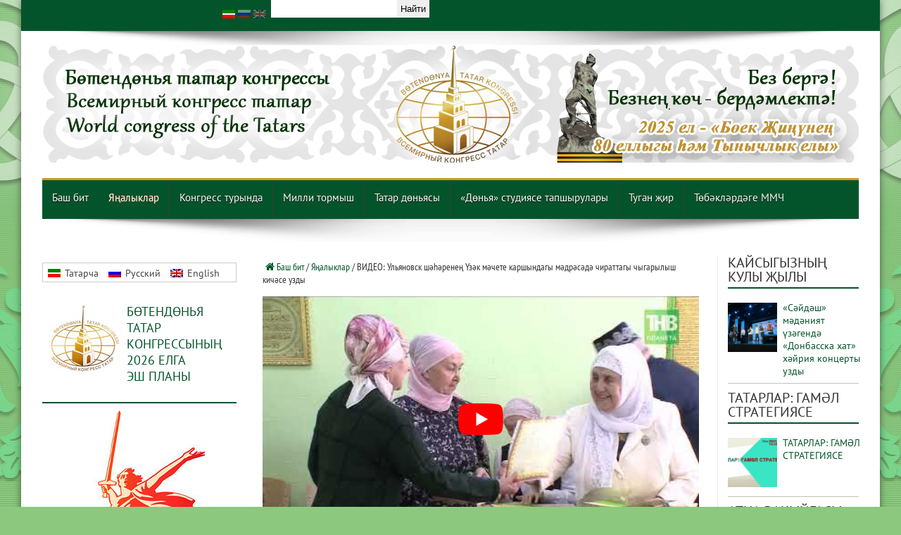

--- FILE ---
content_type: text/html; charset=UTF-8
request_url: https://tatar-congress.org/yanalyklar/video-ulyanovsk-sheherenen-yzek-mechete-karshyndagy-medresede-chirattagy-chygarylysh-kichese-uzdy/
body_size: 40111
content:
<!DOCTYPE html>
<html lang="tat-TAT" prefix="og: http://ogp.me/ns#">
<head><meta charset="UTF-8" /><script>if(navigator.userAgent.match(/MSIE|Internet Explorer/i)||navigator.userAgent.match(/Trident\/7\..*?rv:11/i)){var href=document.location.href;if(!href.match(/[?&]nowprocket/)){if(href.indexOf("?")==-1){if(href.indexOf("#")==-1){document.location.href=href+"?nowprocket=1"}else{document.location.href=href.replace("#","?nowprocket=1#")}}else{if(href.indexOf("#")==-1){document.location.href=href+"&nowprocket=1"}else{document.location.href=href.replace("#","&nowprocket=1#")}}}}</script><script>class RocketLazyLoadScripts{constructor(){this.triggerEvents=["keydown","mousedown","mousemove","touchmove","touchstart","touchend","wheel"],this.userEventHandler=this._triggerListener.bind(this),this.touchStartHandler=this._onTouchStart.bind(this),this.touchMoveHandler=this._onTouchMove.bind(this),this.touchEndHandler=this._onTouchEnd.bind(this),this.clickHandler=this._onClick.bind(this),this.interceptedClicks=[],window.addEventListener("pageshow",(e=>{this.persisted=e.persisted})),window.addEventListener("DOMContentLoaded",(()=>{this._preconnect3rdParties()})),this.delayedScripts={normal:[],async:[],defer:[]},this.allJQueries=[]}_addUserInteractionListener(e){document.hidden?e._triggerListener():(this.triggerEvents.forEach((t=>window.addEventListener(t,e.userEventHandler,{passive:!0}))),window.addEventListener("touchstart",e.touchStartHandler,{passive:!0}),window.addEventListener("mousedown",e.touchStartHandler),document.addEventListener("visibilitychange",e.userEventHandler))}_removeUserInteractionListener(){this.triggerEvents.forEach((e=>window.removeEventListener(e,this.userEventHandler,{passive:!0}))),document.removeEventListener("visibilitychange",this.userEventHandler)}_onTouchStart(e){"HTML"!==e.target.tagName&&(window.addEventListener("touchend",this.touchEndHandler),window.addEventListener("mouseup",this.touchEndHandler),window.addEventListener("touchmove",this.touchMoveHandler,{passive:!0}),window.addEventListener("mousemove",this.touchMoveHandler),e.target.addEventListener("click",this.clickHandler),this._renameDOMAttribute(e.target,"onclick","rocket-onclick"))}_onTouchMove(e){window.removeEventListener("touchend",this.touchEndHandler),window.removeEventListener("mouseup",this.touchEndHandler),window.removeEventListener("touchmove",this.touchMoveHandler,{passive:!0}),window.removeEventListener("mousemove",this.touchMoveHandler),e.target.removeEventListener("click",this.clickHandler),this._renameDOMAttribute(e.target,"rocket-onclick","onclick")}_onTouchEnd(e){window.removeEventListener("touchend",this.touchEndHandler),window.removeEventListener("mouseup",this.touchEndHandler),window.removeEventListener("touchmove",this.touchMoveHandler,{passive:!0}),window.removeEventListener("mousemove",this.touchMoveHandler)}_onClick(e){e.target.removeEventListener("click",this.clickHandler),this._renameDOMAttribute(e.target,"rocket-onclick","onclick"),this.interceptedClicks.push(e),e.preventDefault(),e.stopPropagation(),e.stopImmediatePropagation()}_replayClicks(){window.removeEventListener("touchstart",this.touchStartHandler,{passive:!0}),window.removeEventListener("mousedown",this.touchStartHandler),this.interceptedClicks.forEach((e=>{e.target.dispatchEvent(new MouseEvent("click",{view:e.view,bubbles:!0,cancelable:!0}))}))}_renameDOMAttribute(e,t,n){e.hasAttribute&&e.hasAttribute(t)&&(event.target.setAttribute(n,event.target.getAttribute(t)),event.target.removeAttribute(t))}_triggerListener(){this._removeUserInteractionListener(this),"loading"===document.readyState?document.addEventListener("DOMContentLoaded",this._loadEverythingNow.bind(this)):this._loadEverythingNow()}_preconnect3rdParties(){let e=[];document.querySelectorAll("script[type=rocketlazyloadscript]").forEach((t=>{if(t.hasAttribute("src")){const n=new URL(t.src).origin;n!==location.origin&&e.push({src:n,crossOrigin:t.crossOrigin||"module"===t.getAttribute("data-rocket-type")})}})),e=[...new Map(e.map((e=>[JSON.stringify(e),e]))).values()],this._batchInjectResourceHints(e,"preconnect")}async _loadEverythingNow(){this.lastBreath=Date.now(),this._delayEventListeners(),this._delayJQueryReady(this),this._handleDocumentWrite(),this._registerAllDelayedScripts(),this._preloadAllScripts(),await this._loadScriptsFromList(this.delayedScripts.normal),await this._loadScriptsFromList(this.delayedScripts.defer),await this._loadScriptsFromList(this.delayedScripts.async);try{await this._triggerDOMContentLoaded(),await this._triggerWindowLoad()}catch(e){}window.dispatchEvent(new Event("rocket-allScriptsLoaded")),this._replayClicks()}_registerAllDelayedScripts(){document.querySelectorAll("script[type=rocketlazyloadscript]").forEach((e=>{e.hasAttribute("src")?e.hasAttribute("async")&&!1!==e.async?this.delayedScripts.async.push(e):e.hasAttribute("defer")&&!1!==e.defer||"module"===e.getAttribute("data-rocket-type")?this.delayedScripts.defer.push(e):this.delayedScripts.normal.push(e):this.delayedScripts.normal.push(e)}))}async _transformScript(e){return await this._littleBreath(),new Promise((t=>{const n=document.createElement("script");[...e.attributes].forEach((e=>{let t=e.nodeName;"type"!==t&&("data-rocket-type"===t&&(t="type"),n.setAttribute(t,e.nodeValue))})),e.hasAttribute("src")?(n.addEventListener("load",t),n.addEventListener("error",t)):(n.text=e.text,t());try{e.parentNode.replaceChild(n,e)}catch(e){t()}}))}async _loadScriptsFromList(e){const t=e.shift();return t?(await this._transformScript(t),this._loadScriptsFromList(e)):Promise.resolve()}_preloadAllScripts(){this._batchInjectResourceHints([...this.delayedScripts.normal,...this.delayedScripts.defer,...this.delayedScripts.async],"preload")}_batchInjectResourceHints(e,t){var n=document.createDocumentFragment();e.forEach((e=>{if(e.src){const i=document.createElement("link");i.href=e.src,i.rel=t,"preconnect"!==t&&(i.as="script"),e.getAttribute&&"module"===e.getAttribute("data-rocket-type")&&(i.crossOrigin=!0),e.crossOrigin&&(i.crossOrigin=e.crossOrigin),n.appendChild(i)}})),document.head.appendChild(n)}_delayEventListeners(){let e={};function t(t,n){!function(t){function n(n){return e[t].eventsToRewrite.indexOf(n)>=0?"rocket-"+n:n}e[t]||(e[t]={originalFunctions:{add:t.addEventListener,remove:t.removeEventListener},eventsToRewrite:[]},t.addEventListener=function(){arguments[0]=n(arguments[0]),e[t].originalFunctions.add.apply(t,arguments)},t.removeEventListener=function(){arguments[0]=n(arguments[0]),e[t].originalFunctions.remove.apply(t,arguments)})}(t),e[t].eventsToRewrite.push(n)}function n(e,t){let n=e[t];Object.defineProperty(e,t,{get:()=>n||function(){},set(i){e["rocket"+t]=n=i}})}t(document,"DOMContentLoaded"),t(window,"DOMContentLoaded"),t(window,"load"),t(window,"pageshow"),t(document,"readystatechange"),n(document,"onreadystatechange"),n(window,"onload"),n(window,"onpageshow")}_delayJQueryReady(e){let t=window.jQuery;Object.defineProperty(window,"jQuery",{get:()=>t,set(n){if(n&&n.fn&&!e.allJQueries.includes(n)){n.fn.ready=n.fn.init.prototype.ready=function(t){e.domReadyFired?t.bind(document)(n):document.addEventListener("rocket-DOMContentLoaded",(()=>t.bind(document)(n)))};const t=n.fn.on;n.fn.on=n.fn.init.prototype.on=function(){if(this[0]===window){function e(e){return e.split(" ").map((e=>"load"===e||0===e.indexOf("load.")?"rocket-jquery-load":e)).join(" ")}"string"==typeof arguments[0]||arguments[0]instanceof String?arguments[0]=e(arguments[0]):"object"==typeof arguments[0]&&Object.keys(arguments[0]).forEach((t=>{delete Object.assign(arguments[0],{[e(t)]:arguments[0][t]})[t]}))}return t.apply(this,arguments),this},e.allJQueries.push(n)}t=n}})}async _triggerDOMContentLoaded(){this.domReadyFired=!0,await this._littleBreath(),document.dispatchEvent(new Event("rocket-DOMContentLoaded")),await this._littleBreath(),window.dispatchEvent(new Event("rocket-DOMContentLoaded")),await this._littleBreath(),document.dispatchEvent(new Event("rocket-readystatechange")),await this._littleBreath(),document.rocketonreadystatechange&&document.rocketonreadystatechange()}async _triggerWindowLoad(){await this._littleBreath(),window.dispatchEvent(new Event("rocket-load")),await this._littleBreath(),window.rocketonload&&window.rocketonload(),await this._littleBreath(),this.allJQueries.forEach((e=>e(window).trigger("rocket-jquery-load"))),await this._littleBreath();const e=new Event("rocket-pageshow");e.persisted=this.persisted,window.dispatchEvent(e),await this._littleBreath(),window.rocketonpageshow&&window.rocketonpageshow({persisted:this.persisted})}_handleDocumentWrite(){const e=new Map;document.write=document.writeln=function(t){const n=document.currentScript,i=document.createRange(),r=n.parentElement;let o=e.get(n);void 0===o&&(o=n.nextSibling,e.set(n,o));const s=document.createDocumentFragment();i.setStart(s,0),s.appendChild(i.createContextualFragment(t)),r.insertBefore(s,o)}}async _littleBreath(){Date.now()-this.lastBreath>45&&(await this._requestAnimFrame(),this.lastBreath=Date.now())}async _requestAnimFrame(){return document.hidden?new Promise((e=>setTimeout(e))):new Promise((e=>requestAnimationFrame(e)))}static run(){const e=new RocketLazyLoadScripts;e._addUserInteractionListener(e)}}RocketLazyLoadScripts.run();</script>

<title>ВИДЕО: Ульяновск шәһәренең Үзәк мәчете каршындагы мәдрәсәдә чираттагы чыгарылыш кичәсе узды | Всемирный конгресс татар</title>
<link rel="profile" href="//gmpg.org/xfn/11" />
<link rel="pingback" href="//tatar-congress.org/xmlrpc.php" />

<script type="rocketlazyloadscript">
var $LANGUAGE_CODE = "tat";
var $IS_HOME = false;
var getLangCode = new Function('isLang','return isLang=="tat"');


var WP_ADMIN = 0;

</script>

<link rel="alternate" hreflang="tat-tat" href="//tatar-congress.org/yanalyklar/video-ulyanovsk-sheherenen-yzek-mechete-karshyndagy-medresede-chirattagy-chygarylysh-kichese-uzdy/" />
<link rel='dns-prefetch' href='//widgetlogic.org' />
<link rel='dns-prefetch' href='//fonts.googleapis.com' />
<link rel='dns-prefetch' href='//s.w.org' />
<link rel='stylesheet' id='wp-block-library-css'  href='//tatar-congress.org/wp-includes/css/dist/block-library/style.min.css' type='text/css' media='all' />
<link rel='stylesheet' id='awsm-ead-public-css'  href='//tatar-congress.org/wp-content/plugins/embed-any-document/css/embed-public.min.css' type='text/css' media='all' />
<link data-minify="1" rel='stylesheet' id='block-widget-css'  href='//tatar-congress.org/wp-content/cache/min/1/wp-content/plugins/widget-logic/block_widget/css/widget.css?ver=1761221424' type='text/css' media='all' />
<link data-minify="1" rel='stylesheet' id='fancybox-for-wp-css'  href='//tatar-congress.org/wp-content/cache/min/1/wp-content/plugins/fancybox-for-wordpress/assets/css/fancybox.css?ver=1761221424' type='text/css' media='all' />
<link data-minify="1" rel='stylesheet' id='wpml-legacy-horizontal-list-0-css'  href='//tatar-congress.org/wp-content/cache/min/1/wp-content/plugins/sitepress-multilingual-cms/templates/language-switchers/legacy-list-horizontal/style.css?ver=1761221424' type='text/css' media='all' />
<style id='wpml-legacy-horizontal-list-0-inline-css' type='text/css'>
.wpml-ls-sidebars-homepage-normal-widget-area1, .wpml-ls-sidebars-homepage-normal-widget-area1 .wpml-ls-sub-menu, .wpml-ls-sidebars-homepage-normal-widget-area1 a {border-color:#cdcdcd;}.wpml-ls-sidebars-homepage-normal-widget-area1 a {color:#444444;background-color:#ffffff;}.wpml-ls-sidebars-homepage-normal-widget-area1 a:hover,.wpml-ls-sidebars-homepage-normal-widget-area1 a:focus {color:#000000;background-color:#eeeeee;}.wpml-ls-sidebars-homepage-normal-widget-area1 .wpml-ls-current-language>a {color:#444444;background-color:#ffffff;}.wpml-ls-sidebars-homepage-normal-widget-area1 .wpml-ls-current-language:hover>a, .wpml-ls-sidebars-homepage-normal-widget-area1 .wpml-ls-current-language>a:focus {color:#000000;background-color:#eeeeee;}
.wpml-ls-statics-footer{background-color:#e5e5e5;}.wpml-ls-statics-footer, .wpml-ls-statics-footer .wpml-ls-sub-menu, .wpml-ls-statics-footer a {border-color:#cdcdcd;}.wpml-ls-statics-footer a {color:#222222;background-color:#e5e5e5;}.wpml-ls-statics-footer a:hover,.wpml-ls-statics-footer a:focus {color:#000000;background-color:#eeeeee;}.wpml-ls-statics-footer .wpml-ls-current-language>a {color:#222222;background-color:#eeeeee;}.wpml-ls-statics-footer .wpml-ls-current-language:hover>a, .wpml-ls-statics-footer .wpml-ls-current-language>a:focus {color:#000000;background-color:#eeeeee;}
.wpml-ls-statics-shortcode_actions, .wpml-ls-statics-shortcode_actions .wpml-ls-sub-menu, .wpml-ls-statics-shortcode_actions a {border-color:#cdcdcd;}.wpml-ls-statics-shortcode_actions a {color:#444444;background-color:#ffffff;}.wpml-ls-statics-shortcode_actions a:hover,.wpml-ls-statics-shortcode_actions a:focus {color:#000000;background-color:#eeeeee;}.wpml-ls-statics-shortcode_actions .wpml-ls-current-language>a {color:#444444;background-color:#ffffff;}.wpml-ls-statics-shortcode_actions .wpml-ls-current-language:hover>a, .wpml-ls-statics-shortcode_actions .wpml-ls-current-language>a:focus {color:#000000;background-color:#eeeeee;}
</style>
<link data-minify="1" rel='stylesheet' id='tie-style-css'  href='//tatar-congress.org/wp-content/cache/min/1/wp-content/themes/farida/style.css?ver=1761221424' type='text/css' media='all' />
<link rel='stylesheet' id='Oswald-css'  href='//fonts.googleapis.com/css?family=Oswald%3Aregular%2C700&#038;subset=latin%2Clatin-ext%2Ccyrillic%2Ccyrillic-ext' type='text/css' media='all' />
<link data-minify="1" rel='stylesheet' id='newpost-catch-css'  href='//tatar-congress.org/wp-content/cache/min/1/wp-content/plugins/newpost-catch/style.css?ver=1761221424' type='text/css' media='all' />
<link data-minify="1" rel='stylesheet' id='wp-pagenavi-css'  href='//tatar-congress.org/wp-content/cache/min/1/wp-content/plugins/wp-pagenavi/pagenavi-css.css?ver=1761221424' type='text/css' media='all' />
<style id='rocket-lazyload-inline-css' type='text/css'>
.rll-youtube-player{position:relative;padding-bottom:56.23%;height:0;overflow:hidden;max-width:100%;}.rll-youtube-player:focus-within{outline: 2px solid currentColor;outline-offset: 5px;}.rll-youtube-player iframe{position:absolute;top:0;left:0;width:100%;height:100%;z-index:100;background:0 0}.rll-youtube-player img{bottom:0;display:block;left:0;margin:auto;max-width:100%;width:100%;position:absolute;right:0;top:0;border:none;height:auto;-webkit-transition:.4s all;-moz-transition:.4s all;transition:.4s all}.rll-youtube-player img:hover{-webkit-filter:brightness(75%)}.rll-youtube-player .play{height:100%;width:100%;left:0;top:0;position:absolute;background:url(https://tatar-congress.org/wp-content/plugins/wp-rocket/assets/img/youtube.png) no-repeat center;background-color: transparent !important;cursor:pointer;border:none;}
</style>
<link data-minify="1" rel='stylesheet' id='page-list-style-css'  href='//tatar-congress.org/wp-content/cache/min/1/wp-content/plugins/page-list/css/page-list.css?ver=1761221424' type='text/css' media='all' />
<script type="rocketlazyloadscript" data-rocket-type='text/javascript' src='//tatar-congress.org/wp-includes/js/jquery/jquery.min.js' id='jquery-core-js' defer></script>
<script type="rocketlazyloadscript" data-rocket-type='text/javascript' src='//tatar-congress.org/wp-includes/js/jquery/jquery-migrate.min.js' id='jquery-migrate-js' defer></script>
<script type="rocketlazyloadscript" data-rocket-type='text/javascript' src='//tatar-congress.org/wp-content/plugins/fancybox-for-wordpress/assets/js/purify.min.js' id='purify-js' defer></script>
<script type="rocketlazyloadscript" data-minify="1" data-rocket-type='text/javascript' src='//tatar-congress.org/wp-content/cache/min/1/wp-content/plugins/fancybox-for-wordpress/assets/js/jquery.fancybox.js?ver=1761221424' id='fancybox-for-wp-js' defer></script>
<script type='text/javascript' id='tie-postviews-cache-js-extra'>
/* <![CDATA[ */
var tieViewsCacheL10n = {"admin_ajax_url":"https:\/\/tatar-congress.org\/wp-admin\/admin-ajax.php","post_id":"442348"};
/* ]]> */
</script>
<script type="rocketlazyloadscript" data-minify="1" data-rocket-type='text/javascript' src='//tatar-congress.org/wp-content/cache/min/1/wp-content/themes/farida/js/postviews-cache.js?ver=1761221424' id='tie-postviews-cache-js' defer></script>
<script type="rocketlazyloadscript" data-minify="1" data-rocket-type='text/javascript' src='//tatar-congress.org/wp-content/cache/min/1/wp-content/themes/farida/js/sticky.js?ver=1761221424' id='sticky-js' defer></script>
<link rel="https://api.w.org/" href="//tatar-congress.org/wp-json/" /><link rel="alternate" type="application/json" href="//tatar-congress.org/wp-json/wp/v2/posts/442348" /><link rel="canonical" href="//tatar-congress.org/yanalyklar/video-ulyanovsk-sheherenen-yzek-mechete-karshyndagy-medresede-chirattagy-chygarylysh-kichese-uzdy/" />
<link rel='shortlink' href='//tatar-congress.org/?p=442348' />
<link rel="alternate" type="application/json+oembed" href="//tatar-congress.org/wp-json/oembed/1.0/embed?url=https%3A%2F%2Ftatar-congress.org%2Fyanalyklar%2Fvideo-ulyanovsk-sheherenen-yzek-mechete-karshyndagy-medresede-chirattagy-chygarylysh-kichese-uzdy%2F" />
<link rel="alternate" type="text/xml+oembed" href="//tatar-congress.org/wp-json/oembed/1.0/embed?url=https%3A%2F%2Ftatar-congress.org%2Fyanalyklar%2Fvideo-ulyanovsk-sheherenen-yzek-mechete-karshyndagy-medresede-chirattagy-chygarylysh-kichese-uzdy%2F&#038;format=xml" />
<meta name="generator" content="WPML ver:4.4.7 stt:1,47,64;" />
<!-- start Simple Custom CSS and JS -->
<style type="text/css">
.gallery .gallery-item img:before,
.related-item img:before, 
img.alignleft:before, 
img.alignright:before {
    background-color: white;
    background-image: url(/wp-content/uploads/2014/11/black-lozenge.png);
}
#gallery-2 img:before {
    background-color: white;
    background-image: url(/wp-content/uploads/2014/11/black-lozenge.png);
}


img.attachment-tie-large:before {
    background-color: rgb(255 255 255); 
    background-image: url(/wp-content/uploads/2016/01/1111-100x100.jpeg);
    background-repeat: no-repeat;
    background-position: 50%;
}
.single-post-thumb img {
    min-width: 100%;
}
</style>
<!-- end Simple Custom CSS and JS -->
<!-- start Simple Custom CSS and JS -->
<style type="text/css">
.promo__inner {
    display: -webkit-box;
    display: -ms-flexbox;
    display: flex;
}
.promo__images {
    display: -webkit-box;
    display: -ms-flexbox;
    display: flex;
    max-width: 100px;
    width: 100%;
    -webkit-box-pack: justify;
    -ms-flex-pack: justify;
    justify-content: space-between;
    margin-right: 40px;
}
.promo__img {
    display: block;
    max-width: 100px;
    width: 100%;
    border-radius: 6px;
    -webkit-box-shadow: 10px 10px 10px 0px rgb(34 60 80 / 20%);
    box-shadow: 10px 10px 10px 0px rgb(34 60 80 / 20%);
}
.promo__content {
    max-width: 623px;
    width: 100%;
}
.promo__title {
    font-family: "DM Sans",sans-serif;
    font-weight: 700;
    font-size: 20px;
    line-height: 26px;
    margin-bottom: 14px;
}
.promo__subtitle{    
    font-weight: 400;
	font-size: 16px;
    padding-bottom: 24px;
}
.promo__links {
    display: -webkit-box;
    display: -ms-flexbox;
    display: flex;
}
.promo .apple {
    color: #fff;
    background-color: #29282d;
}
.promo__link:first-child {
    margin-right: 20px;
}
.promo .google {
    border-color: #fff;
    color: #fff;
}

.promo__link{
    display: block;
    text-align: center;
    max-width: 200px;
    width: 100%;
    border: 1px solid #fff;
	border-radius: 6px;
    padding: 10px;
    color: silver;
    position: relative;
}
.promo__link:hover{
	background-color: rgb(24 48 4);
}
.promo__link::before {
    content: "";
    position: absolute;
    left: 12px;
    background-repeat: no-repeat;
}
.promo__link.apple::before {
    background-image: url(https://xn--80ae6bfba.xn--p1ai/images/icon/apple-store.svg);
    width: 20px;
    height: 27px;
    top: 4px;
}
.promo__link.google::before {
    background-image: url(https://xn--80ae6bfba.xn--p1ai/images/icon/google-play.svg);
    width: 20px;
    height: 20px;
    top: 10px;
}


</style>
<!-- end Simple Custom CSS and JS -->
<!-- start Simple Custom CSS and JS -->
<style type="text/css">
#ya-site-results a {
	box-shadow: 0 0 0 white !important;
	background: transparent !important;
	padding: 0 !important;
	color: #04542B !important;
	font-family: 'PT Sans Narrow' !important;
	border:none !important;
}
#ya-site-results a:hover,
#ya-site-results a:visited {
	color: #009933 !important;
}

.b-serp-item__text, .b-serp-item__links {
    font-size: 16px !important;
    font-family: 'PT Sans Narrow' !important;
}

.b-body-items {
    padding-left: 20px !important;
}	

#ya-site-results table {
    border: none !important;
    background-color: transparent !important;
}

#ya-site-results  table td {
    border: none !important;
    padding-right: 0px !important;
}

.b-serp-item {
     border-bottom: 1px solid silver;
    padding-bottom: 12px;
}
#ya-site-results .b-serp-item__title-link:link, #ya-site-results .b-serp-item__title-link {
    font-size: 18px !important;
}
aside.sidebar-narrow,
aside.sidebar {
    position: sticky;
    top: 100px;
}

body.home.lang_en .cat-box {
    margin-top: 0px;
    margin-bottom: 0px;
}
.bg{
   backdrop-filter: blur(35px);
}</style>
<!-- end Simple Custom CSS and JS -->
<!-- start Simple Custom CSS and JS -->
<script type="rocketlazyloadscript" data-rocket-type="text/javascript">window.addEventListener('DOMContentLoaded', function() {
var $elm ;

jQuery( window ).load(function() {
	
	//console.log('loadlength = ' + jQuery('select#main-menu-mob').length );
	$Wl = jQuery(window).width()
	switch (true) 
	{
		case ($Wl <= 767):
		  jQuery('body').addClass('mobile');
		  jQuery('select#main-menu-mob:eq(0)').show();
		  break;
		case (($Wl >  768) && ( $Wl < 985 )):
		  jQuery('body').addClass('tablet');
		  jQuery('select#main-menu-mob:eq(0)').show();
		  break;
		default:
		  jQuery('body').addClass('desktop');
	}
	
	jQuery('.wp-audio-shortcode').css('visibility','visible');

	//	Надписи в фенсибоксе
	jQuery("img.attachment-thumbnail").each(function(indx){ 
		$alt = jQuery(this).attr('alt');
		jQuery(this).parent().attr('title', $alt);
	});
	jQuery('div#fancybox-title-inside').css({
		'color': '#00C05E',
		'font-size': 20,
		'font-family': 'PT Sans Narrow'
	});
  
  	//	Подписи 
  	jQuery("a.fancyboxforwp img").prop("title", jQuery("#main-content h1.post-title").text());
	
});

function putLink(h4, href){

	if(!jQuery(h4 + ' h4').length)return;
		
	jQuery(h4 + ' h4').hover(
		function () {
			jQuery(this).parent('.widget-top').css({
				'border-bottom':'2px dotted #025229',
              	'background-image':'url("/wp-content/themes/farida/images/icons/newwin.png")',
                'background-repeat':'no-repeat',
                'background-position':'right top'
            })
		  },
		  function () {
			jQuery(this).parent('.widget-top').css({
				'border-bottom': '2px solid #025229',
              	'background-image':'url("/wp-content/uploads/2019/09/newwin.png")',
                'background-repeat':'no-repeat',
                'background-position':'right top'
            })
		  }
	);
	jQuery(h4 + ' h4').css({
		'cursor':'pointer',
      	'background-image':'url("/wp-content/uploads/2019/09/newwin.png")',      
      	'background-repeat':'no-repeat',
      	'background-position':'right top',
		'color': String((h4 == '.syezd') || (h4 == '.coryltae') ? 'red' : 'black' )
		}).click( function () { 
			document.location.href = href; 
	}); 
	
}

function newPutLink(linkelement, href){

	jQuery( linkelement ).hover(
		function () {
			jQuery(this).parent('.widget-top').css(
				'border-bottom','2px dotted #025229'
			)
		  },
		  function () {
			jQuery(this).parent('.widget-top').css(
				'border-bottom', '2px solid #025229'
			)
		  }
	);
	jQuery( linkelement ).css({
		'cursor':'pointer',
		'color': String(( linkelement == '.syezd') || ( linkelement == '.coryltae') ? 'red' : 'black' )
		}).click( function () { 
			document.location.href = href; 
	}); 
	
}
jQuery(document).ready(function( $ ){
	
	//console.log('🙋 $LANGUAGE_CODE:', $LANGUAGE_CODE);
	jQuery('#YaMeIn').css('display', WP_ADMIN ? 'block' : 'none');
	jQuery('body').addClass('lang_' + $LANGUAGE_CODE);
	
    jQuery('aside.sidebar').width(200);
  	jQuery('aside.sidebar .npcatch figure img, aside.sidebar #npcatch img').width(80).height(80);
  	jQuery('#npcatch .title').width(120);
  	jQuery('aside.sidebar-narrow').width(260);   
  
	putLink('.eventsweek', '/ru/category/blog/');
	putLink('.mnenie', '/ru/category/zhizn/aktualnoe-mnenie/');
	putLink('.panorama', '/ru/category/zhizn/panorama/');
	putLink('.lidery', '/ru/category/zhizn/nashilidery/');
	putLink('.news', '/ru/category/blog/');
	putLink('.vospominania', '/ru/category/donyastudio/vospominaniya/');
	putLink('.syezd', '/ru/category/donyastudio/visyezdvkt/');
	putLink('.officialmaterials', '/ru/category/official-matherials/');
	putLink('.predlozhenia', '/ru/category/strategy/');
	
	putLink('.wakyigasy', '/category/yanalyklar/atna-vakyygasy/');
  	putLink('.sobytiyanedeli', '/ru/category/blog/sobytiya-nedeli/');  	
  
	putLink('.actualfiker', '/category/megarifhemfen/aktual-fiker/');
	putLink('.actualmnenie', '/ru/category/zhizn/aktualnoe-mnenie/');
	putLink('.shaheslare', '/category/megarifhemfen/millatshaheslare/');
	putLink('.manzarasy', '/category/megarifhemfen/manzarasy/');
	putLink('.yanalyklar', '/category/yanalyklar/');
	putLink('.newsa', '/ru/category/blog/');
	
	
	putLink('.hater', '/category/donya/haterhatire/');
	putLink('.coryltae', '/category/donya/vi-koryltae/');

	putLink('.tassr', '/category/donya/tassrnyn100ellygy/');
	putLink('.tassru', '/ru/category/donyastudio/100tassr/');

  	putLink('.pobedytat', '/category/boekzhinyge75/');
	putLink('.pobedyru', '/ru/category/75letpobede/');

	putLink('.resmibasma', '/category/resmi-basma/');
	putLink('.offmatherials', '/ru/category/official-matherials/');
	putLink('.millimaslak', '/category/gamelstrategiyase/');
    putLink('.thirtyel', '/category/yanalyklar/30el/');
    putLink('.thirtylet', '/ru/category/blog/30let/');
  	putLink('.kullar', '/category/kaysygyznyn-kuly-zhyly/');
	putLink('.ruki', '/ru/category/teplye-ruki/');
  	putLink('.oeshmalar', '/turynda/btk/');
	putLink('.structurasy', '/turynda/struktura/');
	putLink('.structura', '/ru/about/struktura-rus/');	
	putLink('.parthners', '/ru/about/partnyory-kongressa/');
    putLink('.alhabar', '/category/alhabar/');
	putLink('.announce', '/ru/category/announce/');
 
	newPutLink('h4.bash.ru', '/ru/category/top-yanalyklar-ru/');
	newPutLink('h4.bash.tat', '/category/yanalyklar/topyanlyk/');

  	//	сортировка аудиозаписей в обратном порядке
	var list = jQuery('#ms_avp ul');
    var listItems = list.children('li');
		list.append(listItems.get().reverse());

	jQuery('.hide').hide();

	productCategoryWidget(jQuery);

	jQuery('h3:contains("History")').hide();
	jQuery('body').addClass('lang_' + $LANGUAGE_CODE);
	
	//	 Менюха
	jQuery('#menu-item-2010 a').html('Татар оешмалары<br>(Татарстанда, илдә, дөньяда)');
	jQuery('#menu-item-2082 a').html('Представительства<br>Республики Татарстан<br>в регионах России<br>и зарубежных странах');
	jQuery('#menu-item-2046 a').html('Общественные организации<br>при ВКТ');
	jQuery('#menu-item-2044 a').html('Татарские организации<br>(в Татарстане, стране, мире)'); 
	
	//	Для страниц с узкими шрифтами
	if(jQuery('.narrowSans').length){
		jQuery('.content').css('font-family','PT Sans Narrow');
	}
		
	if( getLangCode('en') )
	{
		$('.breaking-news span').text('latest news:');
		$('#noenglish').parents('.content').hide();
		//$('.home-ads').hide();
		
		jQuery('.content.homepage2').append( jQuery('.popali3') );
		jQuery('.content.homepage2').append( jQuery('.tie-cat-156') );
		//jQuery('.home-ads').hide();
		console.log('English');
		
	};

	if( getLangCode('ru') )
	{
		$('.breaking-news span').text('Последние новости:');
      	$('.balalary').hide();	//Скрывает Балалары на главной
        // $('.donya').hide();	//Скрывает Донья на главной
      	// $('.tie-cat-123').hide();	//Скрывает Донья на главной
	};
	if( getLangCode('tat') )
	{
		$('.breaking-news span').text('ЯҢАЛЫКЛАР:');
	}
	
	// Раскрываем банеры организаций на главной странице при конгрессе в зависимости от языка
	$('.' + $LANGUAGE_CODE + '_org').show();
	$('.bash.' + $LANGUAGE_CODE).show();

    console.log('$LANGUAGE_CODE = ' + $LANGUAGE_CODE);
	
	$('.footer-bottom .container').css({'border-top-color': '#D1971C'});
	$('#main-nav, .top-nav').css({'border-bottom': '3px solid rgb(209, 151, 28)'});
	
	//	Обход элементов списка в правой колонке
	jQuery(".lenta ul li").each(function(indx){ jQuery(this).children('span').insertBefore(jQuery(this).children('a')) });
		
	$('.donya').parents('.home-ads').css('margin', '0 auto 0');
	$('.fotorep').parents('.home-ads').css('margin', '0 auto 0');
	
	// Для галерей альты и титлы выставляем как названия постов
	$title = jQuery('.post_header h2').text();
	// 	Если вдруг есть подпись под картинкой
	jQuery(".gallery a").each(function(indx){
		$podpis = jQuery(this).parent().parent().children('dd');
		if($podpis.length)
		{	
			jQuery(this).attr('title', $podpis);
		}else{
			jQuery(this).attr('title', $title);
		}
	});

	//	Исключаем студию донья в английской версии сайта
	if($LANGUAGE_CODE == 'en' ){
		jQuery('.cat_122').hide();
	}
	$ancestor = $('.menusleva ul.menu>li>ul>li.current-page-ancestor, .menusleva  ul.menu>li>ul>li.current-menu-item');
	if($ancestor.length) 
		$ancestor.parent().toggle().toggle().toggle();

	jQuery('.gallery').css({ "margin-bottom" : 18 });
	
	//Костыль для первой новостной миниаьтюры на главной странице
	jQuery('.first-news:eq(0) .post-thumbnail').css('margin-top',20).height(200);
  
  	jQuery('a:contains("www.avtonomiya.tatar")').attr('href','http://www.avtonomiya.tatar').attr('target','_blank');
  	jQuery('a:contains("info@avtonomiya.tatar")').attr('href','mailto:info@avtonomiya.tatar');
	
  	// Постоянная иконка для официальных материалов в левой колонке
  	jQuery('.millimaslak img, .predlozhenia img, .resmibasma img, .offmatherials img').attr('src', 'https://i2.wp.com/tatar-congress.org/wp-content/uploads/2014/10/Logotip-dlya-miniatyur.jpg?resize=150%2C150');
 
 
  
});

function mysort(a,b){
	return a > b ? a : b;
}
function productCategoryWidget($) {
	"use strict";
    $('ul.menu ul').hide().click(function(e) {
        e.stopPropagation();
    });
	
	$('ul#menu-leftmenu > li > ul, ul#menu-leftmenur > li > ul').before('<span class="totoggle"><code>[+]</code></span>');
    var current_cat = $('ul.menu > li');
    
    $('ul.menu > li > ul').each(function() {
        $(this).parent().children('.totoggle').toggle(function() {
			if($(this).parent().children('ul').hasClass('opened')){
				$(this).html("<code>[+]</code>");
				$(this).parent().children('ul').slideUp();
				$(this).parent().children('ul').removeClass('opened').addClass('closed');
			}else{
				$(this).html("<code>[-]</code>");
				$(this).parent().children('ul').slideDown();
				$(this).parent().children('ul').removeClass('closed').addClass('opened');
			}
        }, function() {
			if($(this).parent().children('ul').hasClass('closed')){
				$(this).html("<code>[-]</code>");
				$(this).parent().children('ul').slideDown();
				$(this).parent().children('ul').removeClass('closed').addClass('opened');
			}else{
				$(this).html("<code>[+]</code>");
				$(this).parent().children('ul').slideUp();
				$(this).parent().children('ul').removeClass('opened').addClass('closed');
		}
        });    
    });
	
}});</script>
<!-- end Simple Custom CSS and JS -->

<!-- Fancybox for WordPress v3.3.7 -->
<style type="text/css">
	.fancybox-slide--image .fancybox-content{background-color: #FFFFFF}div.fancybox-caption{display:none !important;}
	
	img.fancybox-image{border-width:10px;border-color:#FFFFFF;border-style:solid;}
	div.fancybox-bg{background-color:rgba(102,102,102,0.9);opacity:1 !important;}div.fancybox-content{border-color:#FFFFFF}
	div#fancybox-title{background-color:#FFFFFF}
	div.fancybox-content{background-color:#FFFFFF;border:1px solid #BBBBBB}
	div#fancybox-title-inside{color:#00A0D2}
	
	
	
	div.fancybox-caption p.caption-title{display:inline-block}
	div.fancybox-caption p.caption-title{font-size:14px}
	div.fancybox-caption p.caption-title{color:#00A0D2}
	div.fancybox-caption {color:#00A0D2}div.fancybox-caption p.caption-title {background:#fff; width:auto;padding:10px 30px;}div.fancybox-content p.caption-title{color:#00A0D2;margin: 0;padding: 5px 0;}body.fancybox-active .fancybox-container .fancybox-stage .fancybox-content .fancybox-close-small{display:block;}
</style><script type="rocketlazyloadscript" data-rocket-type="text/javascript">window.addEventListener('DOMContentLoaded', function() {
	jQuery(function () {

		var mobileOnly = false;
		
		if (mobileOnly) {
			return;
		}

		jQuery.fn.getTitle = function () { // Copy the title of every IMG tag and add it to its parent A so that fancybox can show titles
			var arr = jQuery("a[data-fancybox]");jQuery.each(arr, function() {var title = jQuery(this).children("img").attr("title") || '';var figCaptionHtml = jQuery(this).next("figcaption").html() || '';var processedCaption = figCaptionHtml;if (figCaptionHtml.length && typeof DOMPurify === 'function') {processedCaption = DOMPurify.sanitize(figCaptionHtml, {USE_PROFILES: {html: true}});} else if (figCaptionHtml.length) {processedCaption = jQuery("<div>").text(figCaptionHtml).html();}var newTitle = title;if (processedCaption.length) {newTitle = title.length ? title + " " + processedCaption : processedCaption;}if (newTitle.length) {jQuery(this).attr("title", newTitle);}});		}

		// Supported file extensions

				var thumbnails = jQuery("a:has(img)").not(".nolightbox").not('.envira-gallery-link').not('.ngg-simplelightbox').filter(function () {
			return /\.(jpe?g|png|gif|mp4|webp|bmp|pdf)(\?[^/]*)*$/i.test(jQuery(this).attr('href'))
		});
		

		// Add data-type iframe for links that are not images or videos.
		var iframeLinks = jQuery('.fancyboxforwp').filter(function () {
			return !/\.(jpe?g|png|gif|mp4|webp|bmp|pdf)(\?[^/]*)*$/i.test(jQuery(this).attr('href'))
		}).filter(function () {
			return !/vimeo|youtube/i.test(jQuery(this).attr('href'))
		});
		iframeLinks.attr({"data-type": "iframe"}).getTitle();

				// Gallery All
		thumbnails.addClass("fancyboxforwp").attr("data-fancybox", "gallery").getTitle();
		iframeLinks.attr({"data-fancybox": "gallery"}).getTitle();

		// Gallery type NONE
		
		// Call fancybox and apply it on any link with a rel atribute that starts with "fancybox", with the options set on the admin panel
		jQuery("a.fancyboxforwp").fancyboxforwp({
			loop: true,
			smallBtn: true,
			zoomOpacity: "auto",
			animationEffect: "fade",
			animationDuration: 500,
			transitionEffect: "fade",
			transitionDuration: "300",
			overlayShow: true,
			overlayOpacity: "0.9",
			titleShow: true,
			titlePosition: "inside",
			keyboard: true,
			showCloseButton: true,
			arrows: true,
			clickContent:false,
			clickSlide: "close",
			mobile: {
				clickContent: function (current, event) {
					return current.type === "image" ? "toggleControls" : false;
				},
				clickSlide: function (current, event) {
					return current.type === "image" ? "close" : "close";
				},
			},
			wheel: true,
			toolbar: true,
			preventCaptionOverlap: true,
			onInit: function() { },			onDeactivate
	: function() { },		beforeClose: function() { },			afterShow: function(instance) { jQuery( ".fancybox-image" ).on("click", function( ){ ( instance.isScaledDown() ) ? instance.scaleToActual() : instance.scaleToFit() }) },				afterClose: function() { },					caption : function( instance, item ) {var title = "";if("undefined" != typeof jQuery(this).context ){var title = jQuery(this).context.title;} else { var title = ("undefined" != typeof jQuery(this).attr("title")) ? jQuery(this).attr("title") : false;}var caption = jQuery(this).data('caption') || '';if ( item.type === 'image' && title.length ) {caption = (caption.length ? caption + '<br />' : '') + '<p class="caption-title">'+jQuery("<div>").text(title).html()+'</p>' ;}if (typeof DOMPurify === "function" && caption.length) { return DOMPurify.sanitize(caption, {USE_PROFILES: {html: true}}); } else { return jQuery("<div>").text(caption).html(); }},
		afterLoad : function( instance, current ) {var captionContent = current.opts.caption || '';var sanitizedCaptionString = '';if (typeof DOMPurify === 'function' && captionContent.length) {sanitizedCaptionString = DOMPurify.sanitize(captionContent, {USE_PROFILES: {html: true}});} else if (captionContent.length) { sanitizedCaptionString = jQuery("<div>").text(captionContent).html();}if (sanitizedCaptionString.length) { current.$content.append(jQuery('<div class=\"fancybox-custom-caption inside-caption\" style=\" position: absolute;left:0;right:0;color:#000;margin:0 auto;bottom:0;text-align:center;background-color:#FFFFFF \"></div>').html(sanitizedCaptionString)); }},
			})
		;

			})
});</script>
<!-- END Fancybox for WordPress -->
<link rel="shortcut icon" href="//tatar-congress.org/wp-content/themes/farida/favicon.ico" title="Favicon" /><meta property="og:title" content="ВИДЕО: Ульяновск шәһәренең Үзәк мәчете каршындагы мәдрәсәдә чираттагы чыгарылыш кичәсе узды"/>
<meta property="og:type" content="article"/>
<meta property="og:description" content="Мәчет каршындагы әлеге өч еллык курсларга йөрүчеләр мөстәкыйль рәвештә изге Корәнне укып һәм Ислам д..."/>
<meta property="og:url" content="https://tatar-congress.org/yanalyklar/video-ulyanovsk-sheherenen-yzek-mechete-karshyndagy-medresede-chirattagy-chygarylysh-kichese-uzdy/"/>
<meta property="og:site_name" content="Всемирный конгресс татар"/>
<meta property="og:image" content="https://tatar-congress.org/wp-content/uploads/2023/04/yy-620x330.jpg" />
<!--[if IE]>
<script type="text/javascript">jQuery(document).ready(function (){ jQuery(".menu-item").has("ul").children("a").attr("aria-haspopup", "true");});</script>
<![endif]-->
<!--[if lt IE 9]>
<script src="//tatar-congress.org/wp-content/themes/farida/js/html5.js"></script>
<script src="//tatar-congress.org/wp-content/themes/farida/js/selectivizr-min.js"></script>
<![endif]-->
<!--[if IE 8]>
<link rel="stylesheet" type="text/css" media="all" href="//tatar-congress.org/wp-content/themes/farida/css/ie8.css" />
<![endif]-->
<script type="rocketlazyloadscript" data-rocket-type='text/javascript'>
	/* <![CDATA[ */
	var tievar = {'go_to' : 'Перейти в...'};
	var tie = {"ajaxurl":"https://tatar-congress.org/wp-admin/admin-ajax.php" , "your_rating":"Ваш рейтинг"};
	/* ]]> */
</script>
<meta http-equiv="X-UA-Compatible" content="IE=edge,chrome=1" />
<meta name="viewport" content="width=device-width, initial-scale=1, maximum-scale=1, user-scalable=no" />
<style type="text/css" media="screen"> 

body{
background-color:#8cc87e !important; 
background-image: url('https://tatar-congress.org/wp-content/uploads/2014/11/black-lozenge.png') !important; 
background-repeat:repeat !important; 
}

body{
	font-size : 14px !important;
}

.logo h1 a, .logo h2 a{
	font-size : 14px !important;
}

.logo span{
	font-size : 15px !important;
}

.top-nav, .top-nav ul li a, .breaking-news span {
	font-size : 16px !important;
}

#main-nav, #main-nav ul li a{
	font-size : 15px !important;
}

body.single .entry, body.page .entry{
	font-size : 16px !important;
}

.widget-top h4, .widget-top h4 a{
	font-size : 20px !important;
}

.footer-widget-top h4, .footer-widget-top h4 a{
	font-size : 10px !important;
	font-weight: bold !important;
}

h2.cat-box-title, h2.cat-box-title a, .block-head h3, #respond h3, #comments-title, h2.review-box-header  {
	font-size : 20px !important;
}
	#main-nav ul li.current-menu-item a,
	#main-nav ul li.current-menu-item a:hover,
	#main-nav ul li.current-menu-parent a,
	#main-nav ul li.current-menu-parent a:hover,
	#main-nav ul li.current-page-ancestor a,
	#main-nav ul li.current-page-ancestor a:hover,
	.pagination span.current,
	.ei-slider-thumbs li.ei-slider-element,
	.breaking-news span,
	.ei-title h2,h2.cat-box-title,
	a.more-link,.scroll-nav a,
	.flex-direction-nav a,
	.tagcloud a:hover,
	#tabbed-widget ul.tabs li.active a,
	.slider-caption h2, .full-width .content .slider-caption h2,
	.review-percentage .review-item span span,.review-final-score,
	.woocommerce span.onsale, .woocommerce-page span.onsale ,
	.woocommerce .widget_price_filter .ui-slider .ui-slider-handle, .woocommerce-page .widget_price_filter .ui-slider .ui-slider-handle,
	.button,a.button,#main-content input[type="submit"],#main-content input[type="submit"]:focus, span.onsale {
		background-color:#025229 !important;
		border-radius: 5px;
	}
	::-webkit-scrollbar-thumb{background-color:#025229 !important;}
	#main-nav,.top-nav {border-bottom-color: #025229;}
	.footer-bottom .container{border-top-color: #025229;}
.top-nav, .top-nav ul ul {background-color:#025229;}
.top-nav ul li a , .top-nav ul ul a {
	color: #ffffff !important;	}
#main-nav, #main-nav ul ul, #main-nav ul li.mega-menu .mega-menu-block {background-color:#025229 !important;;}
#main-nav ul li a , #main-nav ul ul a , #main-nav ul.sub-menu a {
	color: #ffffff !important;	}

hr {
    border-top: 1px solid silver;
}

</style> 
<link data-minify="1" href="//tatar-congress.org/wp-content/cache/min/1/wp-content/themes/farida/haref/stylesheet.css?ver=1761221424" rel="stylesheet">
<noscript><style id="rocket-lazyload-nojs-css">.rll-youtube-player, [data-lazy-src]{display:none !important;}</style></noscript>
</head>
<body data-rsssl=1 id="top" class="post-template-default single single-post postid-442348 single-format-standard" >
<!--
	<div class="background"></div>
-->
	<div class="bg" id="bgwhite">
		<div class="bg" id="bbgred">
			<div class="bg" id="bggreen" ></div>
		</div>
	</div>

	<!--
	<div class="background-cover"></div>
	-->
	<div class="wrapper animated">
				<div class="top-nav fade-in animated1 head_brnews">
			<div class="container">
				<div class="search-block">
					<!--form method="get" id="searchform" action="https://tatar-congress.org/">
						<button class="search-button" type="submit" value="Поиск"></button>	
						<input type="text" id="s" name="s" value="Искать..." onfocus="if (this.value == 'Искать...') {this.value = '';}" onblur="if (this.value == '') {this.value = 'Искать...';}"  />
					</form-->
					
					<div class="ya-site-form ya-site-form_inited_no" onclick="return {'action':'https://tatar-congress.org/ezley/','arrow':true,'bg':'#078242','fontsize':15,'fg':'#000000','language':'ru','logo':'rb','publicname':'Поиск по сайту congress.tatar','suggest':true,'target':'_self','tld':'ru','type':3,'usebigdictionary':true,'searchid':2293661,'input_fg':'#000000','input_bg':'#ffffff','input_fontStyle':'normal','input_fontWeight':'normal','input_placeholder':null,'input_placeholderColor':'#000000','input_borderColor':'#04542B'}"><form action="//yandex.ru/search/site/" method="get" target="_self" accept-charset="utf-8"><input type="hidden" name="searchid" value="2293661"/><input type="hidden" name="l10n" value="ru"/><input type="hidden" name="reqenc" value=""/><input type="search" name="text" value=""/><input type="submit" value="Найти"/></form></div><style type="text/css">.ya-page_js_yes .ya-site-form_inited_no { display: none; }</style>
					<script type="rocketlazyloadscript" data-rocket-type="text/javascript">(function(w,d,c){var s=d.createElement('script'),h=d.getElementsByTagName('script')[0],e=d.documentElement;if((' '+e.className+' ').indexOf(' ya-page_js_yes ')===-1){e.className+=' ya-page_js_yes';}s.type='text/javascript';s.async=true;s.charset='utf-8';s.src=(d.location.protocol==='https:'?'https:':'http:')+'//site.yandex.net/v2.0/js/all.js';h.parentNode.insertBefore(s,h);(w[c]||(w[c]=[])).push(function(){Ya.Site.Form.init()})})(window,document,'yandex_site_callbacks');</script>
					
				</div><!-- .search-block /-->
								
								<div id="tie_lang_switcher"><img src="data:image/svg+xml,%3Csvg%20xmlns='http://www.w3.org/2000/svg'%20viewBox='0%200%2018%2012'%3E%3C/svg%3E" height="12" alt="tat" width="18" data-lazy-src="//tatar-congress.org/wp-content/plugins/sitepress-multilingual-cms/res/flags/tat.png" /><noscript><img src="//tatar-congress.org/wp-content/plugins/sitepress-multilingual-cms/res/flags/tat.png" height="12" alt="tat" width="18" /></noscript><a href="https://tatar-congress.org/ru/"><img src="data:image/svg+xml,%3Csvg%20xmlns='http://www.w3.org/2000/svg'%20viewBox='0%200%2018%2012'%3E%3C/svg%3E" height="12" alt="ru" width="18" data-lazy-src="//tatar-congress.org/wp-content/plugins/sitepress-multilingual-cms/res/flags/ru.png" /><noscript><img src="//tatar-congress.org/wp-content/plugins/sitepress-multilingual-cms/res/flags/ru.png" height="12" alt="ru" width="18" /></noscript></a><a href="https://tatar-congress.org/en/"><img src="data:image/svg+xml,%3Csvg%20xmlns='http://www.w3.org/2000/svg'%20viewBox='0%200%2018%2012'%3E%3C/svg%3E" height="12" alt="en" width="18" data-lazy-src="//tatar-congress.org/wp-content/plugins/sitepress-multilingual-cms/res/flags/en.png" /><noscript><img src="//tatar-congress.org/wp-content/plugins/sitepress-multilingual-cms/res/flags/en.png" height="12" alt="en" width="18" /></noscript></a></div>
			</div>
		</div><!-- .top-menu /-->
				

		<div class="container">	
		<header id="theme-header">
		<div class="header-content fade-in animated1">
			
			<div class="logo">
			
			<h1>
				<a title="Всемирный конгресс татар" href="https://tatar-congress.org/">
					<img width="1160" height="167" src="data:image/svg+xml,%3Csvg%20xmlns='http://www.w3.org/2000/svg'%20viewBox='0%200%201160%20167'%3E%3C/svg%3E" alt="Всемирный конгресс татар" data-lazy-src="/wp-content/uploads/2025/banners/banner_tat.webp"><noscript><img width="1160" height="167" src="/wp-content/uploads/2025/banners/banner_tat.webp" alt="Всемирный конгресс татар"></noscript>					
				</a>
			</h1>
			
						</div>
			<!-- .logo /-->

			
									<div class="clear"></div>
		</div>	
									<nav id="main-nav" class="fade-in animated2 fixed-enabled">
				<div class="container">				
				<div class="main-menu"><ul id="menu-main" class="menu"><li id="menu-item-1587" class="home  menu-item  menu-item-type-custom  menu-item-object-custom"><a href="/">Баш бит</a></li>
<li id="menu-item-29622" class="menu-item  menu-item-type-taxonomy  menu-item-object-category  current-post-ancestor  current-menu-parent  current-post-parent  menu-item-has-children"><a href="https://tatar-congress.org/category/yanalyklar/">Яңалыклар</a>
<ul class="sub-menu">
	<li id="menu-item-29626" class="menu-item  menu-item-type-taxonomy  menu-item-object-category"><a href="https://tatar-congress.org/category/yanalyklar/pressrelease/">Пресс-релиз</a></li>
	<li id="menu-item-29623" class="menu-item  menu-item-type-taxonomy  menu-item-object-category"><a href="https://tatar-congress.org/category/smi/">Матбугат конгресс турында</a></li>
	<li id="menu-item-29627" class="menu-item  menu-item-type-taxonomy  menu-item-object-category"><a href="https://tatar-congress.org/category/engeme/">Әңгәмә</a></li>
	<li id="menu-item-29624" class="menu-item  menu-item-type-taxonomy  menu-item-object-category"><a href="https://tatar-congress.org/category/megarifhemfen/aktual-fiker/">Актуаль фикер</a></li>
	<li id="menu-item-29625" class="menu-item  menu-item-type-taxonomy  menu-item-object-category"><a href="https://tatar-congress.org/category/yanalyklar/atna-vakyygasy/">Атна вакыйгасы</a></li>
</ul> <!--End Sub Menu -->
</li>
<li id="menu-item-2004" class="no-mega-menu  menu-item  menu-item-type-post_type  menu-item-object-page  menu-item-has-children"><a href="https://tatar-congress.org/turynda/">Конгресс турында</a>
<ul class="sub-menu">
	<li id="menu-item-2009" class="menu-item  menu-item-type-post_type  menu-item-object-page"><a href="https://tatar-congress.org/turynda/struktura/">Структура</a></li>
	<li id="menu-item-605205" class="menu-item  menu-item-type-post_type  menu-item-object-page"><a href="https://tatar-congress.org/turynda/byleklere/">Бөтендөнья татар конгрессы бүләкләре</a></li>
	<li id="menu-item-2005" class="menu-item  menu-item-type-post_type  menu-item-object-page"><a href="https://tatar-congress.org/turynda/btk/">БТК каршындагы иҗтимагый оешмалар</a></li>
	<li id="menu-item-2007" class="menu-item  menu-item-type-post_type  menu-item-object-page"><a href="https://tatar-congress.org/turynda/gomumi-meglymat/">Гомуми мәгълүмат</a></li>
	<li id="menu-item-2010" class="menu-item  menu-item-type-post_type  menu-item-object-page"><a href="https://tatar-congress.org/turynda/tatar-oeshmalary/">Татар оешмалары (Татарстанда, илдә, дөньяда)</a></li>
	<li id="menu-item-66599" class="menu-item  menu-item-type-post_type  menu-item-object-page"><a href="https://tatar-congress.org/turynda/kongress-proektlary/">Конгресс проектлары</a></li>
	<li id="menu-item-2006" class="menu-item  menu-item-type-post_type  menu-item-object-page"><a href="https://tatar-congress.org/turynda/festivaller/">Бәйгеләр, фестивальләр, күргәзмәләр</a></li>
	<li id="menu-item-2011" class="menu-item  menu-item-type-post_type  menu-item-object-page"><a href="https://tatar-congress.org/turynda/zhyennar/">Җыеннар, фәнни-гамәли конференцияләр</a></li>
	<li id="menu-item-2384" class="menu-item  menu-item-type-taxonomy  menu-item-object-category"><a href="https://tatar-congress.org/category/fotoalbomnar/">Фотоальбомнар</a></li>
	<li id="menu-item-2008" class="menu-item  menu-item-type-post_type  menu-item-object-page"><a href="https://tatar-congress.org/turynda/resmibasma/">Рәсми басма</a></li>
	<li id="menu-item-442976" class="menu-item  menu-item-type-custom  menu-item-object-custom"><a href="/ru/concurslar/">Онлайн конкурслар</a></li>
	<li id="menu-item-58779" class="menu-item  menu-item-type-taxonomy  menu-item-object-category"><a href="https://tatar-congress.org/category/haterhatire/">«Татар конгрессы: хәтер-хәтирә»</a></li>
</ul> <!--End Sub Menu -->
</li>
<li id="menu-item-2860" class="no-mega-menu  menu-item  menu-item-type-taxonomy  menu-item-object-category  menu-item-has-children"><a href="https://tatar-congress.org/category/megarifhemfen/">Милли тормыш</a>
<ul class="sub-menu">
	<li id="menu-item-6712" class="menu-item  menu-item-type-taxonomy  menu-item-object-category"><a href="https://tatar-congress.org/category/megarifhemfen/faydaly-kineshler/">Файдалы киңәшләр</a></li>
	<li id="menu-item-2861" class="menu-item  menu-item-type-taxonomy  menu-item-object-category"><a href="https://tatar-congress.org/category/megarifhemfen/din/">Дин</a></li>
	<li id="menu-item-2862" class="menu-item  menu-item-type-taxonomy  menu-item-object-category"><a href="https://tatar-congress.org/category/megarifhemfen/iktisad/">Икътисад</a></li>
	<li id="menu-item-2863" class="menu-item  menu-item-type-taxonomy  menu-item-object-category"><a href="https://tatar-congress.org/category/megarifhemfen/keshe-hokuklary/">Кеше хокуклары</a></li>
	<li id="menu-item-2864" class="menu-item  menu-item-type-taxonomy  menu-item-object-category"><a href="https://tatar-congress.org/category/megarifhemfen/megarif/">Мәгариф</a></li>
	<li id="menu-item-240303" class="menu-item  menu-item-type-taxonomy  menu-item-object-category"><a href="https://tatar-congress.org/category/megarifhemfen/fen/">Фән</a></li>
	<li id="menu-item-2865" class="menu-item  menu-item-type-taxonomy  menu-item-object-category"><a href="https://tatar-congress.org/category/megarifhemfen/medeniyat/">Мәдәният</a></li>
	<li id="menu-item-2866" class="menu-item  menu-item-type-taxonomy  menu-item-object-category"><a href="https://tatar-congress.org/category/megarifhemfen/sport/">Спорт</a></li>
	<li id="menu-item-2867" class="menu-item  menu-item-type-taxonomy  menu-item-object-category"><a href="https://tatar-congress.org/category/megarifhemfen/seyaset/">Сәясәт</a></li>
	<li id="menu-item-2868" class="menu-item  menu-item-type-taxonomy  menu-item-object-category"><a href="https://tatar-congress.org/category/megarifhemfen/tarihybyz/">Тарих</a></li>
	<li id="menu-item-2869" class="menu-item  menu-item-type-taxonomy  menu-item-object-category"><a href="https://tatar-congress.org/category/megarifhemfen/halykara/">Халыкара багланышлар</a></li>
	<li id="menu-item-2870" class="menu-item  menu-item-type-taxonomy  menu-item-object-category"><a href="https://tatar-congress.org/category/megarifhemfen/heyriya/">Хәйрия</a></li>
	<li id="menu-item-2871" class="menu-item  menu-item-type-taxonomy  menu-item-object-category"><a href="https://tatar-congress.org/category/megarifhemfen/shehesler/">Шәхесләр</a></li>
	<li id="menu-item-2872" class="menu-item  menu-item-type-taxonomy  menu-item-object-category"><a href="https://tatar-congress.org/category/megarifhemfen/eshmeker/">Эшмәкәрлекне үстерү</a></li>
	<li id="menu-item-2873" class="menu-item  menu-item-type-taxonomy  menu-item-object-category"><a href="https://tatar-congress.org/category/megarifhemfen/zhemgyyat/">Җәмгыять</a></li>
	<li id="menu-item-2382" class="menu-item  menu-item-type-taxonomy  menu-item-object-category"><a href="https://tatar-congress.org/category/tatarlar-halkymminem/">«ТАТАРЛАР» газетасыннан</a></li>
	<li id="menu-item-3589" class="no-mega-menu  menu-item  menu-item-type-taxonomy  menu-item-object-category"><a href="https://tatar-congress.org/category/tatar-avyllary/">Татар авыллары</a></li>
</ul> <!--End Sub Menu -->
</li>
<li id="menu-item-2025" class="no-mega-menu  menu-item  menu-item-type-post_type  menu-item-object-page  menu-item-has-children"><a href="https://tatar-congress.org/beleshme/">Татар дөньясы</a>
<ul class="sub-menu">
	<li id="menu-item-2026" class="menu-item  menu-item-type-post_type  menu-item-object-page"><a href="https://tatar-congress.org/beleshme/izhat-kollektivlary/">Иҗат коллективлары</a></li>
	<li id="menu-item-2027" class="menu-item  menu-item-type-post_type  menu-item-object-page"><a href="https://tatar-congress.org/beleshme/milli-belem-biry-uchaklary/">Милли белем бирү учаклары</a></li>
	<li id="menu-item-2029" class="menu-item  menu-item-type-post_type  menu-item-object-page"><a href="https://tatar-congress.org/beleshme/tatarstan-respublikasynyn-rusiya-hem-chit-illerdege-vekilleklere/">Татарстан Республикасының Россия һәм чит илләрдәге вәкиллекләре</a></li>
	<li id="menu-item-47686" class="menu-item  menu-item-type-post_type  menu-item-object-page"><a href="https://tatar-congress.org/beleshme/tatarstannyn-eshlekle-hezmetteshelere-forumynda-katnashuchylar-isemlege/">«Татарстанның эшлекле хезмәттәшәләре» форумында катнашучылар исемлеге</a></li>
</ul> <!--End Sub Menu -->
</li>
<li id="menu-item-48298" class="menu-item  menu-item-type-taxonomy  menu-item-object-category  menu-item-has-children"><a href="https://tatar-congress.org/category/donya/">«Дөнья» студиясе тапшырулары</a>
<ul class="sub-menu">
	<li id="menu-item-223829" class="menu-item  menu-item-type-taxonomy  menu-item-object-category"><a href="https://tatar-congress.org/category/donya/ochrashuuryny/">«Очрашу урыны &#8211; Казан»</a></li>
	<li id="menu-item-48300" class="menu-item  menu-item-type-taxonomy  menu-item-object-category"><a href="https://tatar-congress.org/category/donya/congressmenbere/">«Конгресс мөнбәре»</a></li>
	<li id="menu-item-163539" class="menu-item  menu-item-type-taxonomy  menu-item-object-category"><a href="https://tatar-congress.org/category/donya/uannarkozgese/">«Юаннар көзгесе»</a></li>
	<li id="menu-item-223830" class="menu-item  menu-item-type-taxonomy  menu-item-object-category"><a href="https://tatar-congress.org/category/donya/tassrnyn-100-ellygy-video/">«ТАССРның 100 еллыгы» видео</a></li>
	<li id="menu-item-48299" class="menu-item  menu-item-type-taxonomy  menu-item-object-category"><a href="https://tatar-congress.org/category/donya/kynakta/">«Дөнья» студиясендә кунакта</a></li>
	<li id="menu-item-223832" class="menu-item  menu-item-type-taxonomy  menu-item-object-category"><a href="https://tatar-congress.org/category/donya/10-seer-sorau/">10 сәер сорау</a></li>
	<li id="menu-item-48303" class="menu-item  menu-item-type-taxonomy  menu-item-object-category"><a href="https://tatar-congress.org/category/donya/report/">Репортаж</a></li>
	<li id="menu-item-48305" class="menu-item  menu-item-type-taxonomy  menu-item-object-category"><a href="https://tatar-congress.org/category/donya/halkym/">Халкым минем</a></li>
	<li id="menu-item-60526" class="menu-item  menu-item-type-taxonomy  menu-item-object-category"><a href="https://tatar-congress.org/category/donya/tykaylyhalyk/">«Без Тукайлы халык»</a></li>
</ul> <!--End Sub Menu -->
</li>
<li id="menu-item-102881" class="menu-item  menu-item-type-post_type  menu-item-object-page"><a title="Төбәк тарихы буенча басма" href="https://tatar-congress.org/tugan-zhir/">Туган җир</a></li>
<li id="menu-item-2030" class="menu-item  menu-item-type-post_type  menu-item-object-page"><a href="https://tatar-congress.org/beleshme/tobeklerdege-mmch/">Төбәкләрдәге ММЧ</a></li>
</ul></div>				</div>
			</nav><!-- .main-nav /-->
			<!-- tmp -->
				<div class="header-content">
					<div class="clear"></div>
				</div>
			<!-- end tmp-->
		</header><!-- #header /-->
	
	<div id="main-content" class="container animated3 sidebar-narrow-left"><div class="content-wrap">
	<div class="content">
		<div xmlns:v="http://rdf.data-vocabulary.org/#"  id="crumbs"><span typeof="v:Breadcrumb"><a rel="v:url" property="v:title" class="crumbs-home" href="https://tatar-congress.org"><i class="tieicon-home"></i>Баш бит</a></span>  /  <span typeof="v:Breadcrumb"><a rel="v:url" property="v:title" href="https://tatar-congress.org/category/yanalyklar/">Яңалыклар</a></span>  /  <span class="current">ВИДЕО: Ульяновск шәһәренең Үзәк мәчете каршындагы мәдрәсәдә чираттагы чыгарылыш кичәсе узды</span></div>	
				
		
		
						
				
						
		<article class="post-listing post-442348 post type-post status-publish format-standard has-post-thumbnail hentry category-yanalyklar category-slider category-topyanlyk category-videoyazmalar">
					<div class="single-post-video">			
			<div class="rll-youtube-player" data-src="https://www.youtube.com/embed/JV1_CpiROYc" data-id="JV1_CpiROYc" data-query="rel=0&amp;wmode=opaque"></div><noscript><iframe width="100%" height="380" src="https://www.youtube.com/embed/JV1_CpiROYc?rel=0&wmode=opaque" frameborder="0" allowfullscreen></iframe></noscript>		</div>
			

			<div class="post-inner">
				<h1 class="name post-title entry-title" itemprop="itemReviewed" itemscope itemtype="http://schema.org/Thing"><span itemprop="name">ВИДЕО: Ульяновск шәһәренең Үзәк мәчете каршындагы мәдрәсәдә чираттагы чыгарылыш кичәсе узды</span></h1>

						
<p class="post-meta">
	
	<span class="post-cats aaa3">
		в 
				<a href="https://tatar-congress.org/category/yanalyklar/">Яңалыклар</a>,  <a href="https://tatar-congress.org/category/slider/">Слайдер</a>,  <a href="https://tatar-congress.org/category/yanalyklar/topyanlyk/">Төп яңалыклар</a>,  <a href="https://tatar-congress.org/category/videoyazmalar/">Видеоязмалар</a>,  	</span>
	
		
	 <span class="tie-date">05.04.2023</span>	
	<span class="post-comments"><a href="https://tatar-congress.org/yanalyklar/video-ulyanovsk-sheherenen-yzek-mechete-karshyndagy-medresede-chirattagy-chygarylysh-kichese-uzdy/#respond">0</a></span>
<span class="post-views">31</p>
<div class="clear"></div>
	
				<div class="entry">
					
					<p>Мәчет каршындагы әлеге өч еллык курсларга йөрүчеләр мөстәкыйль рәвештә изге Корәнне укып һәм Ислам дине нигезләренә төшенеп кенә калмыйча, алар монда татарча сөйләшергә дә өйрәнеп чыгалар. Сүз Ульяновск шәһәренең Үзәк мәчете каршындагы дин дәресләре хакында бара. Моннан унсигез ел элек эшли башлаган бу курсларны шул вакыт аралыгында 273 кан-кардәшебез тәмамлап чыкты. Бу төбәктәге хәбәрчебез Рамис Сафин хәбәр иткәнчә, шушы көннәрдә мәдрәсәдә чираттагы чыгарылыш кичәсендә тагын 24 шәкерткә таныклыклар тапшырылган.</p>

<script type="rocketlazyloadscript" data-rocket-type="text/javascript">(function(w,doc) {
if (!w.__utlWdgt ) {
    w.__utlWdgt = true;
    var d = doc, s = d.createElement('script'), g = 'getElementsByTagName';
    s.type = 'text/javascript'; s.charset='UTF-8'; s.async = true;
    s.src = ('https:' == w.location.protocol ? 'https' : 'http')  + '://w.uptolike.com/widgets/v1/uptolike.js';
    var h=d[g]('body')[0];
    h.appendChild(s);
}})(window,document);
</script>
<div style="text-align:left;" data-lang="ru" data-url="https://tatar-congress.org/yanalyklar/video-ulyanovsk-sheherenen-yzek-mechete-karshyndagy-medresede-chirattagy-chygarylysh-kichese-uzdy/" data-mobile-view="true" data-share-size="40" data-like-text-enable="false" data-background-alpha="0.0" data-pid="cmstatarcongressorg" data-mode="share" data-background-color="#ffffff" data-hover-effect="scale" data-share-shape="round-rectangle" data-share-counter-size="16" data-icon-color="#ffffff" data-mobile-sn-ids="vk.tw.ok.wh.tm.vb." data-text-color="#000000" data-buttons-color="#FFFFFF" data-counter-background-color="#ffffff" data-share-counter-type="common" data-orientation="horizontal" data-following-enable="false" data-sn-ids="vk.ok.wh.tm.vb.mr." data-preview-mobile="false" data-selection-enable="true" data-exclude-show-more="true" data-share-style="1" data-counter-background-alpha="1.0" data-top-button="false" class="uptolike-buttons" ></div>
										
										
									</div><!-- .entry /-->
									<span style="display:none" class="updated">2023-04-05</span>
									<div style="display:none" class="vcard author" itemprop="author" itemscope itemtype="http://schema.org/Person"><strong class="fn" itemprop="name"><a href="https://tatar-congress.org/author/enje/" title="Записи Энже" rel="author">Энже</a></strong></div>
								
				
<!--script type="text/javascript">(function(w,doc) {
if (!w.__utlWdgt ) {
    w.__utlWdgt = true;
    var d = doc, s = d.createElement('script'), g = 'getElementsByTagName';
    s.type = 'text/javascript'; s.charset='UTF-8'; s.async = true;
    s.src = ('https:' == w.location.protocol ? 'https' : 'http')  + '://w.uptolike.com/widgets/v1/uptolike.js';
    var h=d[g]('body')[0];
    h.appendChild(s);
}})(window,document);
</script>
<div data-share-size="30" data-like-text-enable="false" data-background-alpha="0.0" data-pid="1325142" data-mode="share" data-background-color="#ffffff" data-hover-effect="scale" data-share-shape="rectangle" data-share-counter-size="18" data-icon-color="#ffffff" data-text-color="#ffffff" data-buttons-color="#ffffff" data-counter-background-color="#ffffff" data-share-counter-type="separate" data-orientation="horizontal" data-following-enable="false" data-sn-ids="tw.fb.vk.ok.mr.lj.gp.ps.ln.tb.li.sb." data-selection-enable="true" data-exclude-show-more="true" data-share-style="10" data-counter-background-alpha="1.0" data-top-button="false" class="uptolike-buttons" >
</div-->				
			</div><!-- .post-inner -->
		</article><!-- .post-listing -->
		
		
				
				
						
		<div class="post-navigation">
			<noindex>
			<!--noindex-->
			<div class="post-previous"><a href="https://tatar-congress.org/yanalyklar/permde-tatar-bashkort-bashlangych-mektebe-bulachak-binada-iftar-uzdy/" rel="prev"><span>Алдагы:</span> Пермьдә Татар-башкорт башлангыч мәктәбе булачак бинада ифтар узды</a></div>
			<div class="post-next"><a href="https://tatar-congress.org/yanalyklar/setovo-zhyrchylary-beygelerde-katnashyp-zhinyge-laek-bula/" rel="next"><span>Киләсе:</span> Сетово җырчылары бәйгеләрдә катнашып җиңүгә лаек була</a></div>
			<!--/noindex-->
			</noindex>
		</div><!-- .post-navigation -->
				
		
			<section id="related_posts">
		<div class="block-head">
			<h3>Охшаш хәбәрләр</h3><div class="stripe-line"></div>
		</div>
		<div class="post-listing">
						<div class="related-item">
				<noindex>
					<!--noindex-->
							
				<div class="post-thumbnail">
					<a href="https://tatar-congress.org/yanalyklar/vasil-sheyhrazyev-esh-sefere-belen-donetsk-lugansk-halyk-respublikalaryna-hem-rostov-olkesene-bara-3/" title="Ссылка на Васил Шәйхразыев эш сәфәре белән Донецк, Луганск Халык Республикаларына бара" rel="bookmark">
						<img width="300" height="160" src="data:image/svg+xml,%3Csvg%20xmlns='http://www.w3.org/2000/svg'%20viewBox='0%200%20300%20160'%3E%3C/svg%3E" class="attachment-tie-large size-tie-large wp-post-image" alt="" data-lazy-srcset="//tatar-congress.org/wp-content/uploads/2025/12/e9BgHjLxTLUqDbzFK5R1OVzjqVACF-JzlL9RObLZN4qQZ2Mli_ivhOmbE5145IS6MBbKEPxNEkKOKj1YmFLIIrzE-e1751627933846-1-300x160.jpg 300w, //tatar-congress.org/wp-content/uploads/2025/12/e9BgHjLxTLUqDbzFK5R1OVzjqVACF-JzlL9RObLZN4qQZ2Mli_ivhOmbE5145IS6MBbKEPxNEkKOKj1YmFLIIrzE-e1751627933846-1-620x330.jpg 620w" data-lazy-sizes="(max-width: 300px) 100vw, 300px" data-lazy-src="//tatar-congress.org/wp-content/uploads/2025/12/e9BgHjLxTLUqDbzFK5R1OVzjqVACF-JzlL9RObLZN4qQZ2Mli_ivhOmbE5145IS6MBbKEPxNEkKOKj1YmFLIIrzE-e1751627933846-1-300x160.jpg" /><noscript><img width="300" height="160" src="//tatar-congress.org/wp-content/uploads/2025/12/e9BgHjLxTLUqDbzFK5R1OVzjqVACF-JzlL9RObLZN4qQZ2Mli_ivhOmbE5145IS6MBbKEPxNEkKOKj1YmFLIIrzE-e1751627933846-1-300x160.jpg" class="attachment-tie-large size-tie-large wp-post-image" alt="" srcset="//tatar-congress.org/wp-content/uploads/2025/12/e9BgHjLxTLUqDbzFK5R1OVzjqVACF-JzlL9RObLZN4qQZ2Mli_ivhOmbE5145IS6MBbKEPxNEkKOKj1YmFLIIrzE-e1751627933846-1-300x160.jpg 300w, //tatar-congress.org/wp-content/uploads/2025/12/e9BgHjLxTLUqDbzFK5R1OVzjqVACF-JzlL9RObLZN4qQZ2Mli_ivhOmbE5145IS6MBbKEPxNEkKOKj1YmFLIIrzE-e1751627933846-1-620x330.jpg 620w" sizes="(max-width: 300px) 100vw, 300px" /></noscript>											</a>
				</div><!-- post-thumbnail /-->
							
				<h3><a href="https://tatar-congress.org/yanalyklar/vasil-sheyhrazyev-esh-sefere-belen-donetsk-lugansk-halyk-respublikalaryna-hem-rostov-olkesene-bara-3/" title="Ссылка на Васил Шәйхразыев эш сәфәре белән Донецк, Луганск Халык Республикаларына бара" rel="bookmark">Васил Шәйхразыев эш сәфәре белән Донецк, Луганск Халык Республикаларына бара</a></h3>
				<p class="post-meta"><span class="tie-date">08.12.2025</span></p>
					<!--/noindex-->
				</noindex>				
			</div>
						<div class="related-item">
				<noindex>
					<!--noindex-->
							
				<div class="post-thumbnail">
					<a href="https://tatar-congress.org/yanalyklar/kazanda-ayrat-kelimullin-istelegene-dzhiu-dzhitsu-buencha-idel-bue-chempionaty-uzdy/" title="Ссылка на Казанда Айрат Кәлимуллин истәлегенә джиу-джитсу буенча Идел буе Чемпионаты узды" rel="bookmark">
						<img width="300" height="160" src="data:image/svg+xml,%3Csvg%20xmlns='http://www.w3.org/2000/svg'%20viewBox='0%200%20300%20160'%3E%3C/svg%3E" class="attachment-tie-large size-tie-large wp-post-image" alt="" data-lazy-srcset="//tatar-congress.org/wp-content/uploads/2025/12/photo_5307713369311743967_y-300x160.jpg 300w, //tatar-congress.org/wp-content/uploads/2025/12/photo_5307713369311743967_y-620x330.jpg 620w" data-lazy-sizes="(max-width: 300px) 100vw, 300px" data-lazy-src="//tatar-congress.org/wp-content/uploads/2025/12/photo_5307713369311743967_y-300x160.jpg" /><noscript><img width="300" height="160" src="//tatar-congress.org/wp-content/uploads/2025/12/photo_5307713369311743967_y-300x160.jpg" class="attachment-tie-large size-tie-large wp-post-image" alt="" srcset="//tatar-congress.org/wp-content/uploads/2025/12/photo_5307713369311743967_y-300x160.jpg 300w, //tatar-congress.org/wp-content/uploads/2025/12/photo_5307713369311743967_y-620x330.jpg 620w" sizes="(max-width: 300px) 100vw, 300px" /></noscript>											</a>
				</div><!-- post-thumbnail /-->
							
				<h3><a href="https://tatar-congress.org/yanalyklar/kazanda-ayrat-kelimullin-istelegene-dzhiu-dzhitsu-buencha-idel-bue-chempionaty-uzdy/" title="Ссылка на Казанда Айрат Кәлимуллин истәлегенә джиу-джитсу буенча Идел буе Чемпионаты узды" rel="bookmark">Казанда Айрат Кәлимуллин истәлегенә джиу-джитсу буенча Идел буе Чемпионаты узды</a></h3>
				<p class="post-meta"><span class="tie-date">08.12.2025</span></p>
					<!--/noindex-->
				</noindex>				
			</div>
						<div class="related-item">
				<noindex>
					<!--noindex-->
							
				<div class="post-thumbnail">
					<a href="https://tatar-congress.org/yanalyklar/tyben-novgorod-olkesenen-tugan-yak-gezhite-35-ellyk-yubileen-bilgelep-uzdy/" title="Ссылка на Түбән Новгород өлкәсенең &#8220;Туган як&#8221; гәҗите 35 еллык юбилеен билгеләп узды" rel="bookmark">
						<img width="300" height="160" src="data:image/svg+xml,%3Csvg%20xmlns='http://www.w3.org/2000/svg'%20viewBox='0%200%20300%20160'%3E%3C/svg%3E" class="attachment-tie-large size-tie-large wp-post-image" alt="" data-lazy-srcset="//tatar-congress.org/wp-content/uploads/2025/12/IMG-20251208-WA0003-300x160.jpg 300w, //tatar-congress.org/wp-content/uploads/2025/12/IMG-20251208-WA0003-620x330.jpg 620w" data-lazy-sizes="(max-width: 300px) 100vw, 300px" data-lazy-src="//tatar-congress.org/wp-content/uploads/2025/12/IMG-20251208-WA0003-300x160.jpg" /><noscript><img width="300" height="160" src="//tatar-congress.org/wp-content/uploads/2025/12/IMG-20251208-WA0003-300x160.jpg" class="attachment-tie-large size-tie-large wp-post-image" alt="" srcset="//tatar-congress.org/wp-content/uploads/2025/12/IMG-20251208-WA0003-300x160.jpg 300w, //tatar-congress.org/wp-content/uploads/2025/12/IMG-20251208-WA0003-620x330.jpg 620w" sizes="(max-width: 300px) 100vw, 300px" /></noscript>											</a>
				</div><!-- post-thumbnail /-->
							
				<h3><a href="https://tatar-congress.org/yanalyklar/tyben-novgorod-olkesenen-tugan-yak-gezhite-35-ellyk-yubileen-bilgelep-uzdy/" title="Ссылка на Түбән Новгород өлкәсенең &#8220;Туган як&#8221; гәҗите 35 еллык юбилеен билгеләп узды" rel="bookmark">Түбән Новгород өлкәсенең &#8220;Туган як&#8221; гәҗите 35 еллык юбилеен билгеләп узды</a></h3>
				<p class="post-meta"><span class="tie-date">08.12.2025</span></p>
					<!--/noindex-->
				</noindex>				
			</div>
						<div class="clear"></div>
		</div>
	</section>
		

		
				<div id="comments">



	<div id="respond" class="comment-respond">
		<h3 id="reply-title" class="comment-reply-title">Фикер калдырырга  <small><a rel="nofollow" id="cancel-comment-reply-link" href="/yanalyklar/video-ulyanovsk-sheherenen-yzek-mechete-karshyndagy-medresede-chirattagy-chygarylysh-kichese-uzdy/#respond" style="display:none;">Отмена</a></small></h3><form action="//tatar-congress.org/wp-comments-post.php" method="post" id="commentform" class="comment-form"><p class="comment-notes"> Обязательные поля отмечены <span class="required">*</span></p><p class="comment-form-comment"><label for="comment">Комментарий</label> <textarea id="comment" name="comment" cols="45" rows="8" maxlength="65525" required="required"></textarea></p><input name="wpml_language_code" type="hidden" value="tat" /><p class="comment-form-author"><label for="author">Исем</label> <span class="required">*</span><input id="author" name="author" type="text" value="" size="30" aria-required='true' /></p>
<p class="comment-form-email"><label for="email">Электронная почта</label> <span class="required">*</span><input id="email" name="email" type="text" value="" size="30" aria-required='true' /></p>
<p class="comment-form-url"><label for="url">Ссылка на соцсеть</label><input id="url" name="url" type="text" value="" size="30" /></p>
<p class="comment-form-cookies-consent"><input id="wp-comment-cookies-consent" name="wp-comment-cookies-consent" type="checkbox" value="yes" /> <label for="wp-comment-cookies-consent">Save my name, email, and website in this browser for the next time I comment.</label></p>
<p class="form-submit"><input name="submit" type="submit" id="submit" class="submit" value="Язарга" /> <input type='hidden' name='comment_post_ID' value='442348' id='comment_post_ID' />
<input type='hidden' name='comment_parent' id='comment_parent' value='0' />
</p><p style="display: none;"><input type="hidden" id="akismet_comment_nonce" name="akismet_comment_nonce" value="7bfa450edd" /></p><p style="display: none !important;"><label>&#916;<textarea name="ak_hp_textarea" cols="45" rows="8" maxlength="100"></textarea></label><input type="hidden" id="ak_js_1" name="ak_js" value="120"/><script type="rocketlazyloadscript">document.getElementById( "ak_js_1" ).setAttribute( "value", ( new Date() ).getTime() );</script></p></form>	</div><!-- #respond -->
	
</div><!-- #comments -->
	
	</div><!-- .content -->
<aside class="sidebar-narrow">
	<div id="stickyfragment">
	<!--11 --><div id="custom_html-24" class="widget_text widget-odd widget-first widget-1 tumbler widget widget_custom_html"><div class="widget-top"><h4 class="ash4"> </h4><div class="stripe-line"></div></div>
						<div class="widget-container"><div class="textwidget custom-html-widget"><div class="lang_sel_list_horizontal wpml-ls-sidebars-homepage-normal-widget-area1 wpml-ls wpml-ls-legacy-list-horizontal" id="lang_sel_list">
	<ul><li class="icl-tat wpml-ls-slot-homepage-normal-widget-area1 wpml-ls-item wpml-ls-item-tat wpml-ls-current-language wpml-ls-first-item wpml-ls-item-legacy-list-horizontal">
				<a href="/" class="wpml-ls-link"><img width="18" height="12" class="wpml-ls-flag iclflag" src="data:image/svg+xml,%3Csvg%20xmlns='http://www.w3.org/2000/svg'%20viewBox='0%200%2018%2012'%3E%3C/svg%3E" alt="" data-lazy-src="/wp-content/plugins/sitepress-multilingual-cms/res/flags/tat.png"><noscript><img width="18" height="12" class="wpml-ls-flag iclflag" src="/wp-content/plugins/sitepress-multilingual-cms/res/flags/tat.png" alt=""></noscript><span class="wpml-ls-native icl_lang_sel_native">Татарча</span></a>
			</li><li class="icl-ru wpml-ls-slot-homepage-normal-widget-area1 wpml-ls-item wpml-ls-item-ru wpml-ls-item-legacy-list-horizontal">
				<a href="/ru/" class="wpml-ls-link"><img width="18" height="12" class="wpml-ls-flag iclflag" src="data:image/svg+xml,%3Csvg%20xmlns='http://www.w3.org/2000/svg'%20viewBox='0%200%2018%2012'%3E%3C/svg%3E" alt="" data-lazy-src="/wp-content/plugins/sitepress-multilingual-cms/res/flags/ru.png"><noscript><img width="18" height="12" class="wpml-ls-flag iclflag" src="/wp-content/plugins/sitepress-multilingual-cms/res/flags/ru.png" alt=""></noscript><span class="wpml-ls-native icl_lang_sel_native" lang="ru">Русский</span></a>
			</li><li class="icl-en wpml-ls-slot-homepage-normal-widget-area1 wpml-ls-item wpml-ls-item-en wpml-ls-last-item wpml-ls-item-legacy-list-horizontal">
				<a href="/en/" class="wpml-ls-link"><img width="18" height="12" class="wpml-ls-flag iclflag" src="data:image/svg+xml,%3Csvg%20xmlns='http://www.w3.org/2000/svg'%20viewBox='0%200%2018%2012'%3E%3C/svg%3E" alt="" data-lazy-src="/wp-content/plugins/sitepress-multilingual-cms/res/flags/en.png"><noscript><img width="18" height="12" class="wpml-ls-flag iclflag" src="/wp-content/plugins/sitepress-multilingual-cms/res/flags/en.png" alt=""></noscript><span class="wpml-ls-native icl_lang_sel_native" lang="en">English</span></a>
			</li></ul>
</div></div></div></div><!-- .widget /--><!--11 --><div id="execphp-30" class="widget-even widget-2 plan widget widget_execphp"><div class="widget-top"><h4 class="ash4">Эш планы</h4><div class="stripe-line"></div></div>
						<div class="widget-container">			<div class="execphpwidget"><!--noindex-->
<a href="/turynda/resmibasma/2026eshplany/" ><img width="100" height="100" src="data:image/svg+xml,%3Csvg%20xmlns='http://www.w3.org/2000/svg'%20viewBox='0%200%20100%20100'%3E%3C/svg%3E" style="float:left; padding-right: 10px;" data-lazy-src="/wp-content/uploads/2018/07/logo100.jpg"><noscript><img width="100" height="100" src="/wp-content/uploads/2018/07/logo100.jpg" style="float:left; padding-right: 10px;"></noscript><span style="font-size:18px;">БӨТЕНДӨНЬЯ ТАТАР КОНГРЕССЫНЫҢ 2026 ЕЛГА <br>ЭШ ПЛАНЫ<span></a>
<!--/noindex-->
</div>
		</div></div><!-- .widget /--><!--11 --><div id="media_image-525" class="widget-even widget-4 widget widget_media_image"><div class="widget-top"><h4 class="ash4"> </h4><div class="stripe-line"></div></div>
						<div class="widget-container"><a href="/category/boekzhinyge80/"><img width="276" height="387" src="data:image/svg+xml,%3Csvg%20xmlns='http://www.w3.org/2000/svg'%20viewBox='0%200%20276%20387'%3E%3C/svg%3E" class="image wp-image-577760  attachment-full size-full" alt="" style="max-width: 100%; height: auto;" data-lazy-srcset="//tatar-congress.org/wp-content/uploads/2025/03/80let-banner-1.jpg 276w, //tatar-congress.org/wp-content/uploads/2025/03/80let-banner-1-214x300.jpg 214w" data-lazy-sizes="(max-width: 276px) 100vw, 276px" data-lazy-src="//tatar-congress.org/wp-content/uploads/2025/03/80let-banner-1.jpg" /><noscript><img width="276" height="387" src="//tatar-congress.org/wp-content/uploads/2025/03/80let-banner-1.jpg" class="image wp-image-577760  attachment-full size-full" alt="" style="max-width: 100%; height: auto;" srcset="//tatar-congress.org/wp-content/uploads/2025/03/80let-banner-1.jpg 276w, //tatar-congress.org/wp-content/uploads/2025/03/80let-banner-1-214x300.jpg 214w" sizes="(max-width: 276px) 100vw, 276px" /></noscript></a></div></div><!-- .widget /--><!--11 --><div id="media_image-528" class="widget-odd widget-5 dictant widget widget_media_image"><div class="widget-top"><h4 class="ash4"> </h4><div class="stripe-line"></div></div>
						<div class="widget-container"><a href="/ru/about/proekty-kongressa/viii-konkurs-dzhalilovskie-chteniya/"><img width="276" height="205" src="data:image/svg+xml,%3Csvg%20xmlns='http://www.w3.org/2000/svg'%20viewBox='0%200%20276%20205'%3E%3C/svg%3E" class="image wp-image-607939  attachment-full size-full" alt="" style="max-width: 100%; height: auto;" data-lazy-src="//tatar-congress.org/wp-content/uploads/2025/10/banner-small-logo.png" /><noscript><img width="276" height="205" src="//tatar-congress.org/wp-content/uploads/2025/10/banner-small-logo.png" class="image wp-image-607939  attachment-full size-full" alt="" style="max-width: 100%; height: auto;" /></noscript></a></div></div><!-- .widget /--><!--11 --><div id="media_image-531" class="widget-even widget-6 dictant widget widget_media_image"><div class="widget-top"><h4 class="ash4"> </h4><div class="stripe-line"></div></div>
						<div class="widget-container"><a href="https://tatar-congress.org/category/tatdiktant/"><img width="590" height="332" src="data:image/svg+xml,%3Csvg%20xmlns='http://www.w3.org/2000/svg'%20viewBox='0%200%20590%20332'%3E%3C/svg%3E" class="image wp-image-609980  attachment-large size-large" alt="" style="max-width: 100%; height: auto;" data-lazy-srcset="//tatar-congress.org/wp-content/uploads/2025/11/29_n2466919_big-590x332.jpg 590w, //tatar-congress.org/wp-content/uploads/2025/11/29_n2466919_big-300x169.jpg 300w, //tatar-congress.org/wp-content/uploads/2025/11/29_n2466919_big-768x432.jpg 768w, //tatar-congress.org/wp-content/uploads/2025/11/29_n2466919_big-1536x864.jpg 1536w, //tatar-congress.org/wp-content/uploads/2025/11/29_n2466919_big.jpg 1600w" data-lazy-sizes="(max-width: 590px) 100vw, 590px" data-lazy-src="//tatar-congress.org/wp-content/uploads/2025/11/29_n2466919_big-590x332.jpg" /><noscript><img width="590" height="332" src="//tatar-congress.org/wp-content/uploads/2025/11/29_n2466919_big-590x332.jpg" class="image wp-image-609980  attachment-large size-large" alt="" style="max-width: 100%; height: auto;" srcset="//tatar-congress.org/wp-content/uploads/2025/11/29_n2466919_big-590x332.jpg 590w, //tatar-congress.org/wp-content/uploads/2025/11/29_n2466919_big-300x169.jpg 300w, //tatar-congress.org/wp-content/uploads/2025/11/29_n2466919_big-768x432.jpg 768w, //tatar-congress.org/wp-content/uploads/2025/11/29_n2466919_big-1536x864.jpg 1536w, //tatar-congress.org/wp-content/uploads/2025/11/29_n2466919_big.jpg 1600w" sizes="(max-width: 590px) 100vw, 590px" /></noscript></a></div></div><!-- .widget /--><!--11 --><div id="media_image-521" class="widget-odd widget-7 dictant widget widget_media_image"><div class="widget-top"><h4 class="ash4"> </h4><div class="stripe-line"></div></div>
						<div class="widget-container"><a href="/turynda/festivaller/idelyort/"><img width="276" height="194" src="data:image/svg+xml,%3Csvg%20xmlns='http://www.w3.org/2000/svg'%20viewBox='0%200%20276%20194'%3E%3C/svg%3E" class="image wp-image-536022  attachment-full size-full" alt="" style="max-width: 100%; height: auto;" data-lazy-src="//tatar-congress.org/wp-content/uploads/2024/07/logobanner.jpg" /><noscript><img width="276" height="194" src="//tatar-congress.org/wp-content/uploads/2024/07/logobanner.jpg" class="image wp-image-536022  attachment-full size-full" alt="" style="max-width: 100%; height: auto;" /></noscript></a></div></div><!-- .widget /--><!--11 --><div id="custom_html-27" class="widget_text widget-even widget-8 beige widget widget_custom_html"><div class="widget-top"><h4 class="ash4"> </h4><div class="stripe-line"></div></div>
						<div class="widget-container"><div class="textwidget custom-html-widget"><div style="box-shadow: 0 0 10px silver;
    padding: 20px 16px;
    text-align: center !important;
    font-size: 18px;
    border-radius: 6px;
    background-color: #ededed;
    border: 2px solid white;"><a href="/turynda/kongress-proektlary/ilsagynda/">«Татар теле дәресенең методик эшләнмәләре» Бөтенроссия бәйгесе</a></div></div></div></div><!-- .widget /--><!--11 --><div id="media_image-514" class="widget-even widget-10 tattvr widget widget_media_image"><div class="widget-top"><h4 class="ash4"> </h4><div class="stripe-line"></div></div>
						<div class="widget-container"><a href="https://xn--80ae6bfba.xn--p1ai/"><img width="276" height="156" src="data:image/svg+xml,%3Csvg%20xmlns='http://www.w3.org/2000/svg'%20viewBox='0%200%20276%20156'%3E%3C/svg%3E" class="image wp-image-462970  attachment-full size-full" alt="" style="max-width: 100%; height: auto;" data-lazy-src="//tatar-congress.org/wp-content/uploads/2023/06/tattvr.jpg" /><noscript><img width="276" height="156" src="//tatar-congress.org/wp-content/uploads/2023/06/tattvr.jpg" class="image wp-image-462970  attachment-full size-full" alt="" style="max-width: 100%; height: auto;" /></noscript></a></div></div><!-- .widget /--><!--11 --><div id="media_image-511" class="widget-even widget-12 donyabanner widget widget_media_image"><div class="widget-top"><h4 class="ash4"> </h4><div class="stripe-line"></div></div>
						<div class="widget-container"><a href="/category/donya/"><img width="276" height="154" src="data:image/svg+xml,%3Csvg%20xmlns='http://www.w3.org/2000/svg'%20viewBox='0%200%20276%20154'%3E%3C/svg%3E" class="image wp-image-443532  attachment-full size-full" alt="" style="max-width: 100%; height: auto;" data-lazy-src="//tatar-congress.org/wp-content/uploads/2023/04/Donya-tat.jpg" /><noscript><img width="276" height="154" src="//tatar-congress.org/wp-content/uploads/2023/04/Donya-tat.jpg" class="image wp-image-443532  attachment-full size-full" alt="" style="max-width: 100%; height: auto;" /></noscript></a></div></div><!-- .widget /--><!--11 --><div id="media_image-519" class="widget-odd widget-13 leftbanner widget widget_media_image"><div class="widget-top"><h4 class="ash4"> </h4><div class="stripe-line"></div></div>
						<div class="widget-container"><a href="/category/videoyazmalar/shehesfikere/"><img width="276" height="215" src="data:image/svg+xml,%3Csvg%20xmlns='http://www.w3.org/2000/svg'%20viewBox='0%200%20276%20215'%3E%3C/svg%3E" class="image wp-image-503229  attachment-full size-full" alt="" style="max-width: 100%; height: auto;" data-lazy-src="//tatar-congress.org/wp-content/uploads/2024/01/shehes-fikere-276.png" /><noscript><img width="276" height="215" src="//tatar-congress.org/wp-content/uploads/2024/01/shehes-fikere-276.png" class="image wp-image-503229  attachment-full size-full" alt="" style="max-width: 100%; height: auto;" /></noscript></a></div></div><!-- .widget /--><!--11 --><div id="nav_menu-7" class="widget-even widget-14 levoeleftmenu widget widget_nav_menu"><div class="widget-top"><h4 class="ash4">«Дөнья» студиясе тапшырулары</h4><div class="stripe-line"></div></div>
						<div class="widget-container"><div class="menu-donya-studiyase-tapshyrulary-container"><ul id="menu-donya-studiyase-tapshyrulary" class="menu"><li id="menu-item-443760" class="menu-item menu-item-type-taxonomy menu-item-object-category menu-item-443760"><a href="https://tatar-congress.org/category/donya/halkym/">Халкым минем</a></li>
<li id="menu-item-443761" class="menu-item menu-item-type-taxonomy menu-item-object-category menu-item-443761"><a href="https://tatar-congress.org/category/donya/kynakta/">«Дөнья» студиясендә кунакта</a></li>
<li id="menu-item-443762" class="menu-item menu-item-type-taxonomy menu-item-object-category menu-item-443762"><a href="https://tatar-congress.org/category/donya/congressmenbere/">«Конгресс мөнбәре»</a></li>
<li id="menu-item-443763" class="menu-item menu-item-type-taxonomy menu-item-object-category menu-item-443763"><a href="https://tatar-congress.org/category/donya/report/">Репортаж</a></li>
<li id="menu-item-443766" class="menu-item menu-item-type-taxonomy menu-item-object-category menu-item-443766"><a href="https://tatar-congress.org/category/tatarlarelemtede/">Татарлар элемтәдә</a></li>
<li id="menu-item-443764" class="menu-item menu-item-type-taxonomy menu-item-object-category menu-item-443764"><a href="https://tatar-congress.org/category/donya/tykaylyhalyk/">«Без Тукайлы халык»</a></li>
<li id="menu-item-443765" class="menu-item menu-item-type-taxonomy menu-item-object-category menu-item-443765"><a href="https://tatar-congress.org/category/donya/ochrashuuryny/">«Очрашу урыны &#8211; Казан»</a></li>
</ul></div></div></div><!-- .widget /--><!--11 --><div id="execphp-10" class="widget-odd widget-15 lenta yanalyklar widget widget_execphp"><div class="widget-top"><h4 class="ash4">ЯҢАЛЫКЛАР</h4><div class="stripe-line"></div></div>
						<div class="widget-container">			<div class="execphpwidget"><ul class='adward'><noindex><!--noindex-->
<li >
<span class="post-date">
08.12.2025</span>
<a href="https://tatar-congress.org/yanalyklar/vasil-sheyhrazyev-esh-sefere-belen-donetsk-lugansk-halyk-respublikalaryna-hem-rostov-olkesene-bara-3/" postid="615272">
Васил Шәйхразыев эш сәфәре белән Донецк, Луганск Халык Республикаларына бара</a>							
</li>
<li >
<span class="post-date">
08.12.2025</span>
<a href="https://tatar-congress.org/yanalyklar/kazanda-ayrat-kelimullin-istelegene-dzhiu-dzhitsu-buencha-idel-bue-chempionaty-uzdy/" postid="615185">
Казанда Айрат Кәлимуллин истәлегенә джиу-джитсу буенча Идел буе Чемпионаты узды</a>							
</li>
<li >
<span class="post-date">
08.12.2025</span>
<a href="https://tatar-congress.org/yanalyklar/tyben-novgorod-olkesenen-tugan-yak-gezhite-35-ellyk-yubileen-bilgelep-uzdy/" postid="615169">
Түбән Новгород өлкәсенең &#8220;Туган як&#8221; гәҗите 35 еллык юбилеен билгеләп узды</a>							
</li>
<li >
<span class="post-date">
07.12.2025</span>
<a href="https://tatar-congress.org/yanalyklar/ekaterinburgta-shoma-bas-hem-epipe-beygelere-zhinychelere-gala-kontserty-uza/" postid="615152">
Екатеринбургта «Шома бас» һәм «Әпипә» бәйгеләре җиңүчеләре гала-концерты уза</a>							
</li>
<li >
<span class="post-date">
07.12.2025</span>
<a href="https://tatar-congress.org/yanalyklar/kaybych-mohtesibetende-boryndyk-avyly-mechetenen-130-ellygy-bilgelep-ytelde/" postid="615148">
Кайбыч мөхтәсибәтендә Борындык авылы мәчетенең 130 еллыгы билгеләп үтелде</a>							
</li>
<li >
<span class="post-date">
07.12.2025</span>
<a href="https://tatar-congress.org/yanalyklar/kazanda-shyrelene-illyustratsiyaley-tarihyna-bagyshlangan-kyrgezme-achyldy/" postid="615129">
Казанда «Шүрәле»не иллюстрацияләү тарихына багышланган күргәзмә ачылды</a>							
</li>
<li >
<span class="post-date">
06.12.2025</span>
<a href="https://tatar-congress.org/yanalyklar/omet-gazetasy-sehifelerennen-basmanyn-35-ellygyna-bagyshlana/" postid="615092">
«Өмет» газетасы сәхифәләреннән (Басманың 35 еллыгына багышлана)</a>							
</li>
<li >
<span class="post-date">
06.12.2025</span>
<a href="https://tatar-congress.org/yanalyklar/tukay-klubynda-mohemmet-mehdiev-izhatyna-bagyshlangan-kiche-uzachak/" postid="615110">
Тукай клубында Мөхәммәт Мәһдиев иҗатына багышланган кичә узачак</a>							
</li>
<li >
<span class="post-date">
06.12.2025</span>
<a href="https://tatar-congress.org/yanalyklar/tatar-kyzchygy-2025/" postid="614845">
&#8220;Татар кызчыгы &#8211; 2025&#8221;</a>							
</li>
<li >
<span class="post-date">
06.12.2025</span>
<a href="https://tatar-congress.org/yanalyklar/danly-sheheslerebeznen-isemneren-mengeleshtery-izge-burychybyz/" postid="615097">
Данлы шәхесләребезнең исемнәрен мәңгеләштерү – изге бурычыбыз</a>							
</li>
<li >
<span class="post-date">
06.12.2025</span>
<a href="https://tatar-congress.org/yanalyklar/tatarstan-deylet-arhivy-shezherelerne-torgyzuga-kon-saen-100ge-yakyn-gariza-kabul-itebez/" postid="615082">
Татарстан Дәүләт архивы: «Шәҗәрәләрне торгызуга көн саен 100гә якын гариза кабул итәбез»</a>							
</li>
<li >
<span class="post-date">
05.12.2025</span>
<a href="https://tatar-congress.org/yanalyklar/milli-kiemner-halkybyznyn-kynel-zheyherlere/" postid="614638">
Милли киемнәр – халкыбызның күңел җәүһәрләре</a>							
</li>
<li >
<span class="post-date">
05.12.2025</span>
<a href="https://tatar-congress.org/yanalyklar/nurlat-sheherende-respublikakylem-tatar-kyzy-2026-beygesenen-zona-etaby-uzdy/" postid="614862">
НУРЛАТ ШӘҺӘРЕНДӘ РЕСПУБЛИКАКҮЛӘМ “ТАТАР КЫЗЫ–2026” БӘЙГЕСЕНЕҢ ЗОНА ЭТАБЫ УЗДЫ</a>							
</li>
<li >
<span class="post-date">
05.12.2025</span>
<a href="https://tatar-congress.org/yanalyklar/video-idel-yort-teatr-kollektivlary-beygesenen-gran-pri-iyase-balyk-bistese-medeniyat-yorty-halyk-teatry/" postid="614857">
ВИДЕО: “Идел-йорт” театр коллективлары бәйгесенең гран-при иясе Балык Бистәсе мәдәният йорты халык театры</a>							
</li>
<li >
<span class="post-date">
05.12.2025</span>
<a href="https://tatar-congress.org/yanalyklar/video-danis-shakirov-bu-tiren-megnele-nigezle-eshebez-alga-taba-da-shulay-matur-devam-itsen-ide/" postid="614851">
ВИДЕО: Данис Шакиров: “Бу тирән мәгънәле, нигезле эшебез алга таба да шулай матур дәвам итсен иде!”</a>							
</li>
</noindex><!--/noindex--></ul> </div>
		</div></div><!-- .widget /--><!--11 --><div id="media_image-19" class="widget-even widget-16 dictantbaner widget widget_media_image"><div class="widget-top"><h4 class="ash4">БӨТЕНДӨНЬЯ ТАТАР КОНГРЕССЫНЫҢ 2021 ЕЛГА ЭШ ПЛАНЫ «ТАТАРЛАР: ГАМӘЛ СТРАТЕГИЯСЕ»</h4><div class="stripe-line"></div></div>
						<div class="widget-container"><a href="https://tatar-congress.org/yanalyklar/2021-elga-esh-plany/" target="_blank" rel="noopener"><img width="200" height="200" src="data:image/svg+xml,%3Csvg%20xmlns='http://www.w3.org/2000/svg'%20viewBox='0%200%20200%20200'%3E%3C/svg%3E" class="image wp-image-180847  attachment-full size-full" alt="" style="max-width: 100%; height: auto;" data-lazy-srcset="//tatar-congress.org/wp-content/uploads/2019/12/logo200.jpg 200w, //tatar-congress.org/wp-content/uploads/2019/12/logo200-150x150.jpg 150w, //tatar-congress.org/wp-content/uploads/2019/12/logo200-100x100.jpg 100w, //tatar-congress.org/wp-content/uploads/2019/12/logo200-70x70.jpg 70w" data-lazy-sizes="(max-width: 200px) 100vw, 200px" data-lazy-src="//tatar-congress.org/wp-content/uploads/2019/12/logo200.jpg" /><noscript><img width="200" height="200" src="//tatar-congress.org/wp-content/uploads/2019/12/logo200.jpg" class="image wp-image-180847  attachment-full size-full" alt="" style="max-width: 100%; height: auto;" srcset="//tatar-congress.org/wp-content/uploads/2019/12/logo200.jpg 200w, //tatar-congress.org/wp-content/uploads/2019/12/logo200-150x150.jpg 150w, //tatar-congress.org/wp-content/uploads/2019/12/logo200-100x100.jpg 100w, //tatar-congress.org/wp-content/uploads/2019/12/logo200-70x70.jpg 70w" sizes="(max-width: 200px) 100vw, 200px" /></noscript></a></div></div><!-- .widget /--><!--11 --><div id="media_image-516" class="widget-odd widget-last widget-17 hidden widget widget_media_image"><div class="widget-top"><h4 class="ash4"> </h4><div class="stripe-line"></div></div>
						<div class="widget-container"><a href="https://tatar-congress.org/ru/zayavka/"><img width="276" height="188" src="data:image/svg+xml,%3Csvg%20xmlns='http://www.w3.org/2000/svg'%20viewBox='0%200%20276%20188'%3E%3C/svg%3E" class="image wp-image-312360  attachment-full size-full" alt="" style="max-width: 100%; height: auto;" data-lazy-src="//tatar-congress.org/wp-content/uploads/2021/10/Baner-Dzhalilovskie-chteniya.jpg" /><noscript><img width="276" height="188" src="//tatar-congress.org/wp-content/uploads/2021/10/Baner-Dzhalilovskie-chteniya.jpg" class="image wp-image-312360  attachment-full size-full" alt="" style="max-width: 100%; height: auto;" /></noscript></a></div></div><!-- .widget /-->	</div><!-- /.stickyfragment -->
</aside>
</div> <!-- .content-wrap -->
<aside class="sidebar mondasidebar" >
	<noindex>
		<!--noindex-->
<div id="elelse" class="sidebars"><!--11 --><div id="newpostcatch-35" class="widget-odd widget-first widget-1 kullar widget widget_newpostcatch"><div class="widget-top"><h4 class="ash4">Кайсыгызның кулы җылы</h4><div class="stripe-line"></div></div>
						<div class="widget-container">				<ul id="npcatch" class="npcatch">
										<li>
							<a href="https://tatar-congress.org/yanalyklar/seydesh-medeniyat-yzegende-donbasska-hat-heyriya-kontserty-uzdy/" title="«Сәйдәш» мәдәният үзәгендә «Донбасска хат» хәйрия концерты узды">
								<figure>
									<img src="data:image/svg+xml,%3Csvg%20xmlns='http://www.w3.org/2000/svg'%20viewBox='0%200%20100%20100'%3E%3C/svg%3E" width="100" height="100" alt="«Сәйдәш» мәдәният үзәгендә «Донбасска хат» хәйрия концерты узды" title="«Сәйдәш» мәдәният үзәгендә «Донбасска хат» хәйрия концерты узды" data-lazy-src="//tatar-congress.org/wp-content/uploads/2025/11/IMG_5923-150x150.jpg"/><noscript><img src="//tatar-congress.org/wp-content/uploads/2025/11/IMG_5923-150x150.jpg" width="100" height="100" alt="«Сәйдәш» мәдәният үзәгендә «Донбасска хат» хәйрия концерты узды" title="«Сәйдәш» мәдәният үзәгендә «Донбасска хат» хәйрия концерты узды"/></noscript>
								</figure>
								<div class="detail">
									<span class="title">«Сәйдәш» мәдәният үзәгендә «Донбасска хат» хәйрия концерты узды</span>
																	</div>
							</a>
						</li>
					  				</ul>
			</div></div><!-- .widget /--><!--11 --><div id="newpostcatch-63" class="widget-even widget-2 millimaslak widget widget_newpostcatch"><div class="widget-top"><h4 class="ash4">Татарлар: гамәл стратегиясе</h4><div class="stripe-line"></div></div>
						<div class="widget-container">				<ul id="npcatch" class="npcatch">
										<li>
							<a href="https://tatar-congress.org/yanalyklar/export/tatarlar-gamel-strategiyase/" title="ТАТАРЛАР: ГАМӘЛ СТРАТЕГИЯСЕ">
								<figure>
									<img src="data:image/svg+xml,%3Csvg%20xmlns='http://www.w3.org/2000/svg'%20viewBox='0%200%20100%20100'%3E%3C/svg%3E" width="100" height="100" alt="ТАТАРЛАР: ГАМӘЛ СТРАТЕГИЯСЕ" title="ТАТАРЛАР: ГАМӘЛ СТРАТЕГИЯСЕ" data-lazy-src="//tatar-congress.org/wp-content/uploads/2020/08/nggg-150x150.png"/><noscript><img src="//tatar-congress.org/wp-content/uploads/2020/08/nggg-150x150.png" width="100" height="100" alt="ТАТАРЛАР: ГАМӘЛ СТРАТЕГИЯСЕ" title="ТАТАРЛАР: ГАМӘЛ СТРАТЕГИЯСЕ"/></noscript>
								</figure>
								<div class="detail">
									<span class="title">ТАТАРЛАР: ГАМӘЛ СТРАТЕГИЯСЕ</span>
																	</div>
							</a>
						</li>
					  				</ul>
			</div></div><!-- .widget /--><!--11 --><div id="newpostcatch-13" class="widget-odd widget-3 wakyigasy widget widget_newpostcatch"><div class="widget-top"><h4 class="ash4">Атна вакыйгасы</h4><div class="stripe-line"></div></div>
						<div class="widget-container">				<ul id="npcatch" class="npcatch">
										<li>
							<a href="https://tatar-congress.org/yanalyklar/vasil-sheyhrazyev-yzek-diniya-nezaretenen-el-igtisam-berdemlek-medale-belen-byleklende/" title="ВАСИЛ ШӘЙХРАЗЫЕВ ҮЗӘК ДИНИЯ НӘЗАРӘТЕНЕҢ “ӘЛ &#8211; ИГЪТИСАМ” (“БЕРДӘМЛЕК”) МЕДАЛЕ БЕЛӘН БҮЛӘКЛӘНДЕ">
								<figure>
									<img src="data:image/svg+xml,%3Csvg%20xmlns='http://www.w3.org/2000/svg'%20viewBox='0%200%20100%20100'%3E%3C/svg%3E" width="100" height="100" alt="ВАСИЛ ШӘЙХРАЗЫЕВ ҮЗӘК ДИНИЯ НӘЗАРӘТЕНЕҢ “ӘЛ &#8211; ИГЪТИСАМ” (“БЕРДӘМЛЕК”) МЕДАЛЕ БЕЛӘН БҮЛӘКЛӘНДЕ" title="ВАСИЛ ШӘЙХРАЗЫЕВ ҮЗӘК ДИНИЯ НӘЗАРӘТЕНЕҢ “ӘЛ &#8211; ИГЪТИСАМ” (“БЕРДӘМЛЕК”) МЕДАЛЕ БЕЛӘН БҮЛӘКЛӘНДЕ" data-lazy-src="//tatar-congress.org/wp-content/uploads/2025/12/sBrFKEdRWB3xM_QSqN5C7Uu3K3g_hyYvLCWY3JyV1CQuOsyLayloPEp17Szjm0vKCo8A9xIaTQWrVTX7vR1tRJlZ-150x150.jpg"/><noscript><img src="//tatar-congress.org/wp-content/uploads/2025/12/sBrFKEdRWB3xM_QSqN5C7Uu3K3g_hyYvLCWY3JyV1CQuOsyLayloPEp17Szjm0vKCo8A9xIaTQWrVTX7vR1tRJlZ-150x150.jpg" width="100" height="100" alt="ВАСИЛ ШӘЙХРАЗЫЕВ ҮЗӘК ДИНИЯ НӘЗАРӘТЕНЕҢ “ӘЛ &#8211; ИГЪТИСАМ” (“БЕРДӘМЛЕК”) МЕДАЛЕ БЕЛӘН БҮЛӘКЛӘНДЕ" title="ВАСИЛ ШӘЙХРАЗЫЕВ ҮЗӘК ДИНИЯ НӘЗАРӘТЕНЕҢ “ӘЛ &#8211; ИГЪТИСАМ” (“БЕРДӘМЛЕК”) МЕДАЛЕ БЕЛӘН БҮЛӘКЛӘНДЕ"/></noscript>
								</figure>
								<div class="detail">
									<span class="title">ВАСИЛ ШӘЙХРАЗЫЕВ ҮЗӘК ДИНИЯ НӘЗАРӘТЕНЕҢ “ӘЛ &#8211; ИГЪТИСАМ” (“БЕРДӘМЛЕК”) МЕДАЛЕ БЕЛӘН БҮЛӘКЛӘНДЕ</span>
																	</div>
							</a>
						</li>
					  				</ul>
			</div></div><!-- .widget /--><!--11 --><div id="newpostcatch-29" class="widget-even widget-4 resmibasma widget widget_newpostcatch"><div class="widget-top"><h4 class="ash4">Рәсми басма</h4><div class="stripe-line"></div></div>
						<div class="widget-container">				<ul id="npcatch" class="npcatch">
										<li>
							<a href="https://tatar-congress.org/yanalyklar/milli-shura-reise-v-g-sheyhrazyevnyn-halyklar-berdemlege-kone-unaennan-kotlavy-3/" title="Милли Шура рәисе В.Г. Шәйхразыевның Халыклар бердәмлеге көне уңаеннан котлавы">
								<figure>
									<img src="data:image/svg+xml,%3Csvg%20xmlns='http://www.w3.org/2000/svg'%20viewBox='0%200%20100%20100'%3E%3C/svg%3E" width="100" height="100" alt="Милли Шура рәисе В.Г. Шәйхразыевның Халыклар бердәмлеге көне уңаеннан котлавы" title="Милли Шура рәисе В.Г. Шәйхразыевның Халыклар бердәмлеге көне уңаеннан котлавы" data-lazy-src="//tatar-congress.org/wp-content/uploads/2025/11/150840-150x150.jpg"/><noscript><img src="//tatar-congress.org/wp-content/uploads/2025/11/150840-150x150.jpg" width="100" height="100" alt="Милли Шура рәисе В.Г. Шәйхразыевның Халыклар бердәмлеге көне уңаеннан котлавы" title="Милли Шура рәисе В.Г. Шәйхразыевның Халыклар бердәмлеге көне уңаеннан котлавы"/></noscript>
								</figure>
								<div class="detail">
									<span class="title">Милли Шура рәисе В.Г. Шәйхразыевның Халыклар бердәмлеге көне уңаеннан котлавы</span>
																	</div>
							</a>
						</li>
					  				</ul>
			</div></div><!-- .widget /--><!--11 --><div id="newpostcatch-57" class="widget-odd widget-5 alhabar widget widget_newpostcatch"><div class="widget-top"><h4 class="ash4">Алхәбәр</h4><div class="stripe-line"></div></div>
						<div class="widget-container">				<ul id="npcatch" class="npcatch">
										<li>
							<a href="https://tatar-congress.org/yanalyklar/vasil-sheyhrazyev-esh-sefere-belen-donetsk-lugansk-halyk-respublikalaryna-hem-rostov-olkesene-bara-3/" title="Васил Шәйхразыев эш сәфәре белән Донецк, Луганск Халык Республикаларына бара">
								<figure>
									<img src="data:image/svg+xml,%3Csvg%20xmlns='http://www.w3.org/2000/svg'%20viewBox='0%200%20100%20100'%3E%3C/svg%3E" width="100" height="100" alt="Васил Шәйхразыев эш сәфәре белән Донецк, Луганск Халык Республикаларына бара" title="Васил Шәйхразыев эш сәфәре белән Донецк, Луганск Халык Республикаларына бара" data-lazy-src="//tatar-congress.org/wp-content/uploads/2025/12/e9BgHjLxTLUqDbzFK5R1OVzjqVACF-JzlL9RObLZN4qQZ2Mli_ivhOmbE5145IS6MBbKEPxNEkKOKj1YmFLIIrzE-e1751627933846-1-150x150.jpg"/><noscript><img src="//tatar-congress.org/wp-content/uploads/2025/12/e9BgHjLxTLUqDbzFK5R1OVzjqVACF-JzlL9RObLZN4qQZ2Mli_ivhOmbE5145IS6MBbKEPxNEkKOKj1YmFLIIrzE-e1751627933846-1-150x150.jpg" width="100" height="100" alt="Васил Шәйхразыев эш сәфәре белән Донецк, Луганск Халык Республикаларына бара" title="Васил Шәйхразыев эш сәфәре белән Донецк, Луганск Халык Республикаларына бара"/></noscript>
								</figure>
								<div class="detail">
									<span class="title">Васил Шәйхразыев эш сәфәре белән Донецк, Луганск Халык Республикаларына бара</span>
																	</div>
							</a>
						</li>
					  				</ul>
			</div></div><!-- .widget /--><!--11 --><div id="execphp-17" class="widget-even widget-6 structurasy widget widget_execphp"><div class="widget-top"><h4 class="ash4">КОНГРЕСС СТРУКТУРАСЫ</h4><div class="stripe-line"></div></div>
						<div class="widget-container">			<div class="execphpwidget"><ul id="npcatch">
<!--noindex-->
	<li>
<img width="100" height="100" src="data:image/svg+xml,%3Csvg%20xmlns='http://www.w3.org/2000/svg'%20viewBox='0%200%20100%20100'%3E%3C/svg%3E" data-lazy-src="/wp-content/uploads/2018/07/logo100.jpg"><noscript><img width="100" height="100" src="/wp-content/uploads/2018/07/logo100.jpg"></noscript>
		<span class="title">
		<a href="https://tatar-congress.org/?page_id=7010">Бөтендөнья татар конгрессы Милли Шурасы;</a>
		<a href="https://tatar-congress.org/?page_id=48021">Kүзәтү-тикшерү комиссиясе</a>
		</span>
	</li>
<!--/noindex-->
</ul></div>
		</div></div><!-- .widget /--><!--11 --><div id="media_image-44" class="widget-odd widget-last widget-7 parthners widget widget_media_image"><div class="widget-top"><h4 class="ash4">Партнёры</h4><div class="stripe-line"></div></div>
						<div class="widget-container"><a href="/ru/about/parthners/"><img width="300" height="157" src="data:image/svg+xml,%3Csvg%20xmlns='http://www.w3.org/2000/svg'%20viewBox='0%200%20300%20157'%3E%3C/svg%3E" class="image wp-image-240436  attachment-full size-full" alt="" style="max-width: 100%; height: auto;" data-lazy-src="//tatar-congress.org/wp-content/uploads/2021/01/parthners.jpg" /><noscript><img width="300" height="157" src="//tatar-congress.org/wp-content/uploads/2021/01/parthners.jpg" class="image wp-image-240436  attachment-full size-full" alt="" style="max-width: 100%; height: auto;" /></noscript></a></div></div><!-- .widget /--></div>		<!--/noindex-->
	</noindex>
</aside>
<div class="clear"></div>		<div class="clear"></div>
	</div><!-- .container /-->
	
		</div><!-- .container -->

	<footer class="fade-in animated4">
	<div id="footer-widget-area" class="wide-right-3c container">

			<div id="footer-first" class="footer-widgets-box">
			<div id="custom_html-19" class="widget_text widget-odd widget-first widget-1 ssicons footer-widget widget_custom_html"><div class="footer-widget-top"><h4>Социаль челтәрләр / Соцсети</h4></div>
						<div class="footer-widget-container"><div class="textwidget custom-html-widget"><a target="_blank" href="http://vk.com/tatarcongress" rel="noopener"><img width="64" height="64" src="data:image/svg+xml,%3Csvg%20xmlns='http://www.w3.org/2000/svg'%20viewBox='0%200%2064%2064'%3E%3C/svg%3E" title="Татарча вконтакте" alt="Татарча вконтакте" data-lazy-src="/wp-content/uploads/icons/vkontakte.png" ><noscript><img width="64" height="64" src="/wp-content/uploads/icons/vkontakte.png" title="Татарча вконтакте" alt="Татарча вконтакте" ></noscript></a>

<a target="_blank" href="http://ok.ru/tatarcongress" rel="noopener"><img width="64" height="64" src="data:image/svg+xml,%3Csvg%20xmlns='http://www.w3.org/2000/svg'%20viewBox='0%200%2064%2064'%3E%3C/svg%3E" title="Татарча одноклассники" alt="Татарча одноклассники" data-lazy-src="/wp-content/uploads/icons/ok.png"><noscript><img width="64" height="64" src="/wp-content/uploads/icons/ok.png" title="Татарча одноклассники" alt="Татарча одноклассники"></noscript></a>

<a target="_blank" href="https://vk.cc/bXBf2l" rel="noopener"><img width="64" height="64" src="data:image/svg+xml,%3Csvg%20xmlns='http://www.w3.org/2000/svg'%20viewBox='0%200%2064%2064'%3E%3C/svg%3E" title="Ютьюб" alt="Ютьюб" data-lazy-src="/wp-content/uploads/icons/youtube.png"><noscript><img width="64" height="64" src="/wp-content/uploads/icons/youtube.png" title="Ютьюб" alt="Ютьюб"></noscript></a></div></div></div><!-- .widget /--><div id="custom_html-20" class="widget_text widget-even widget-last widget-2 ssicons footer-widget widget_custom_html"><div class="footer-widget-top"><h4> </h4></div>
						<div class="footer-widget-container"><div class="textwidget custom-html-widget"><a target="_blank" href="https://vk.com/congresstatar" rel="noopener"><img width="64" height="64" src="data:image/svg+xml,%3Csvg%20xmlns='http://www.w3.org/2000/svg'%20viewBox='0%200%2064%2064'%3E%3C/svg%3E" title="Группа во вконтакте по-русски" alt="Группа во вконтакте по-русски" data-lazy-src="/wp-content/uploads/icons/vkontakte.png" /><noscript><img width="64" height="64" src="/wp-content/uploads/icons/vkontakte.png" title="Группа во вконтакте по-русски" alt="Группа во вконтакте по-русски" /></noscript></a>

<a target="_blank" href="http://ok.ru/congresstatar" rel="noopener"><img width="64" height="64" src="data:image/svg+xml,%3Csvg%20xmlns='http://www.w3.org/2000/svg'%20viewBox='0%200%2064%2064'%3E%3C/svg%3E" title="Группа в одноклассниках по-русски" alt="Группа в одноклассниках по-русски" data-lazy-src="/wp-content/uploads/icons/ok.png" /><noscript><img width="64" height="64" src="/wp-content/uploads/icons/ok.png" title="Группа в одноклассниках по-русски" alt="Группа в одноклассниках по-русски" /></noscript></a>

<a target="_blank" href="https://t.me/+wYctzEXULdgyMjNi" rel="noopener"><img width="64" height="64" src="data:image/svg+xml,%3Csvg%20xmlns='http://www.w3.org/2000/svg'%20viewBox='0%200%2064%2064'%3E%3C/svg%3E" title="Telegram" alt="Telegram" data-lazy-src="/wp-content/uploads/icons/tg.png"><noscript><img width="64" height="64" src="/wp-content/uploads/icons/tg.png" title="Telegram" alt="Telegram"></noscript></a></div></div></div><!-- .widget /-->		</div>
	
			<div id="footer-second" class="footer-widgets-box">
			<div id="calendar-8" class="widget-odd widget-last widget-first widget-1 calendar footer-widget widget_calendar"><div class="footer-widget-top"><h4>Calendar</h4></div>
						<div class="footer-widget-container"><div id="calendar_wrap" class="calendar_wrap"><table id="wp-calendar" class="wp-calendar-table">
	<caption>Декабрь 2025</caption>
	<thead>
	<tr>
		<th scope="col" title="Дүшәмбе">M</th>
		<th scope="col" title="Сишәмбе">T</th>
		<th scope="col" title="Чәршәмбе">W</th>
		<th scope="col" title="Пәнҗешәмбе">T</th>
		<th scope="col" title="Җомга">F</th>
		<th scope="col" title="Шимбә">S</th>
		<th scope="col" title="Якшәмбе">S</th>
	</tr>
	</thead>
	<tbody>
	<tr><td><a href="https://tatar-congress.org/2025/12/01/" aria-label="Posts published on December 1, 2025">1</a></td><td><a href="https://tatar-congress.org/2025/12/02/" aria-label="Posts published on December 2, 2025">2</a></td><td><a href="https://tatar-congress.org/2025/12/03/" aria-label="Posts published on December 3, 2025">3</a></td><td><a href="https://tatar-congress.org/2025/12/04/" aria-label="Posts published on December 4, 2025">4</a></td><td><a href="https://tatar-congress.org/2025/12/05/" aria-label="Posts published on December 5, 2025">5</a></td><td><a href="https://tatar-congress.org/2025/12/06/" aria-label="Posts published on December 6, 2025">6</a></td><td><a href="https://tatar-congress.org/2025/12/07/" aria-label="Posts published on December 7, 2025">7</a></td>
	</tr>
	<tr>
		<td id="today"><a href="https://tatar-congress.org/2025/12/08/" aria-label="Posts published on December 8, 2025">8</a></td><td>9</td><td>10</td><td>11</td><td>12</td><td>13</td><td>14</td>
	</tr>
	<tr>
		<td>15</td><td>16</td><td>17</td><td>18</td><td>19</td><td>20</td><td>21</td>
	</tr>
	<tr>
		<td>22</td><td>23</td><td>24</td><td>25</td><td>26</td><td>27</td><td>28</td>
	</tr>
	<tr>
		<td>29</td><td>30</td><td>31</td>
		<td class="pad" colspan="4">&nbsp;</td>
	</tr>
	</tbody>
	</table><nav aria-label="Previous and next months" class="wp-calendar-nav">
		<span class="wp-calendar-nav-prev"><a href="https://tatar-congress.org/2025/11/">&laquo; Nov</a></span>
		<span class="pad">&nbsp;</span>
		<span class="wp-calendar-nav-next">&nbsp;</span>
	</nav></div></div></div><!-- .widget /-->		</div><!-- #second .widget-area -->
	

			<div id="footer-third" class="footer-widgets-box">
			<div id="custom_html-25" class="widget_text widget-odd widget-last widget-first widget-1 footer-widget widget_custom_html"><div class="footer-widget-top"><h4> </h4></div>
						<div class="footer-widget-container"><div class="textwidget custom-html-widget"><div class="promo__inner">
			<div class="promo__images">
				<!--img class="promo__img" src="https://xn--80ae6bfba.xn--p1ai/images/content/smartphone-1.png" alt="Картинка смартфона"-->
				<a href="/ru/blog/press-release/tattvr/"><img class="promo__img" src="data:image/svg+xml,%3Csvg%20xmlns='http://www.w3.org/2000/svg'%20viewBox='0%200%200%200'%3E%3C/svg%3E" alt="Картинка смартфона" data-lazy-src="//xn--80ae6bfba.xn--p1ai/images/content/smartphone-2.png"><noscript><img class="promo__img" src="//xn--80ae6bfba.xn--p1ai/images/content/smartphone-2.png" alt="Картинка смартфона"></noscript></a>
			</div>
			<div class="promo__content">
				<div  class="promo__title lng-main__title"><a   href="/ru/blog/press-release/tattvr/">
					TatTVR - смотрит вся Республика, смотрит весь мир!
					</a></div>
				<div class="promo__subtitle lng-main__subtitle"><a   href="/ru/blog/press-release/tattvr/">TatTVR - это самые популярные телеканалы и радиостанции
					Республики
					Татарстан на Smart TV и&nbsp;в&nbsp;мобильном приложении Android и IOS
					</a></div>
				<div class="promo__links">
					<a class="promo__link apple" href="https://apps.apple.com/ru/app/%D1%82%D0%B5%D0%BB%D0%B5%D0%B2%D0%B8%D0%B4%D0%B5%D0%BD%D0%B8%D0%B5-%D0%B8-%D1%80%D0%B0%D0%B4%D0%B8%D0%BE-%D1%82%D0%B0%D1%82%D0%B0%D1%80%D1%81%D1%82%D0%B0%D0%BD%D0%B0/id1606010776" target="_blank" rel="noopener">Apple Store</a>
					<a class="promo__link google" href="https://play.google.com/store/apps/details?id=ru.nat.tattvr" target="_blank" rel="noopener">Google
						Play</a>
				</div>
			</div>
		</div></div></div></div><!-- .widget /-->		</div><!-- #third .widget-area -->
	
		
	</div><!-- #footer-widget-area -->
	<div class="clear"></div>
</footer><!-- .Footer /-->
				
	<div class="clear"></div>
	<div class="footer-bottom fade-in animated4">
		<div class="container">
						<div class="alignleft">
			<!--LiveInternet counter--><script type="rocketlazyloadscript" data-rocket-type="text/javascript">
document.write('<a href="//www.liveinternet.ru/click" '+
'target="_blank"><img style="padding: 6px; float: left;" src="//counter.yadro.ru/hit?t14.5;r'+
escape(document.referrer)+((typeof(screen)=='undefined')?'':
';s'+screen.width+'*'+screen.height+'*'+(screen.colorDepth?
screen.colorDepth:screen.pixelDepth))+';u'+escape(document.URL)+
';h'+escape(document.title.substring(0,150))+';'+Math.random()+
'" alt="" title="LiveInternet: показано число просмотров за 24'+
' часа, посетителей за 24 часа и за сегодня" '+
'border="0" width="88" height="31"><\/a>')
</script><!--/LiveInternet-->

<!-- Yandex.Metrika informer -->
<a href="https://metrika.yandex.ru/stat/?id=22451191&from=informer"
target="_blank" rel="nofollow"><img src="data:image/svg+xml,%3Csvg%20xmlns='http://www.w3.org/2000/svg'%20viewBox='0%200%200%200'%3E%3C/svg%3E"
style="width:88px; height:31px; border:0;padding: 6px 10px 0 0; float: left;" alt="Яндекс.Метрика" title="Яндекс.Метрика: данные за сегодня (просмотры, визиты и уникальные посетители)" class="ym-advanced-informer" data-cid="22451191" data-lang="ru" data-lazy-src="//informer.yandex.ru/informer/22451191/3_0_227249FF_025229FF_1_pageviews" /><noscript><img src="//informer.yandex.ru/informer/22451191/3_0_227249FF_025229FF_1_pageviews"
style="width:88px; height:31px; border:0;padding: 6px 10px 0 0; float: left;" alt="Яндекс.Метрика" title="Яндекс.Метрика: данные за сегодня (просмотры, визиты и уникальные посетители)" class="ym-advanced-informer" data-cid="22451191" data-lang="ru" /></noscript></a>
<!-- /Yandex.Metrika informer -->

<!-- Yandex.Metrika counter -->
<script type="rocketlazyloadscript" data-rocket-type="text/javascript" >
   (function(m,e,t,r,i,k,a){m[i]=m[i]||function(){(m[i].a=m[i].a||[]).push(arguments)};
   m[i].l=1*new Date();k=e.createElement(t),a=e.getElementsByTagName(t)[0],k.async=1,k.src=r,a.parentNode.insertBefore(k,a)})
   (window, document, "script", "https://mc.yandex.ru/metrika/tag.js", "ym");

   ym(22451191, "init", {
        clickmap:true,
        trackLinks:true,
        accurateTrackBounce:true,
        webvisor:true
   });
</script>
<noscript><div><img src="//mc.yandex.ru/watch/22451191" style="position:absolute; left:-9999px;" alt="" /></div></noscript>
<!-- /Yandex.Metrika counter -->

<div style="line-height: 18px;"><a href="/ru/contacts/"><u><b>Контакты</b></u>.</a> <a href="/politica.html" target="_blank"><u>Политика конфиденциальности персональных данных</u></a> <span style="color:white;"><br>Все материалы сайта доступны по лицензии: Creative Commons Attribution 4.0 International.</span></div>			</div>			
		</div><!-- .Container -->
	</div><!-- .Footer bottom -->
	
</div><!-- .Wrapper -->
	<div id="topcontrol" class="tieicon-up-open" title="Переместиться наверх"></div>
<script type="rocketlazyloadscript">var usage = "SQL запросов:311. Время генерации:0,822 сек. Потребление памяти:20.68 mb "</script>
<div class="wpml-ls-statics-footer wpml-ls wpml-ls-legacy-list-horizontal" id="lang_sel_footer">
	<ul><li class="wpml-ls-slot-footer wpml-ls-item wpml-ls-item-tat wpml-ls-current-language wpml-ls-first-item wpml-ls-item-legacy-list-horizontal">
				<a href="https://tatar-congress.org/yanalyklar/video-ulyanovsk-sheherenen-yzek-mechete-karshyndagy-medresede-chirattagy-chygarylysh-kichese-uzdy/" class="wpml-ls-link"><img width="18" height="12" class="wpml-ls-flag iclflag" src="data:image/svg+xml,%3Csvg%20xmlns='http://www.w3.org/2000/svg'%20viewBox='0%200%2018%2012'%3E%3C/svg%3E" alt="" data-lazy-src="//tatar-congress.org/wp-content/plugins/sitepress-multilingual-cms/res/flags/tat.png"><noscript><img width="18" height="12" class="wpml-ls-flag iclflag" src="//tatar-congress.org/wp-content/plugins/sitepress-multilingual-cms/res/flags/tat.png" alt=""></noscript><span class="wpml-ls-native icl_lang_sel_native">Татарча</span></a>
			</li><li class="wpml-ls-slot-footer wpml-ls-item wpml-ls-item-ru wpml-ls-item-legacy-list-horizontal">
				<a href="https://tatar-congress.org/ru/" class="wpml-ls-link"><img width="18" height="12" class="wpml-ls-flag iclflag" src="data:image/svg+xml,%3Csvg%20xmlns='http://www.w3.org/2000/svg'%20viewBox='0%200%2018%2012'%3E%3C/svg%3E" alt="" data-lazy-src="//tatar-congress.org/wp-content/plugins/sitepress-multilingual-cms/res/flags/ru.png"><noscript><img width="18" height="12" class="wpml-ls-flag iclflag" src="//tatar-congress.org/wp-content/plugins/sitepress-multilingual-cms/res/flags/ru.png" alt=""></noscript><span class="wpml-ls-native icl_lang_sel_native" lang="ru">Русский</span></a>
			</li><li class="wpml-ls-slot-footer wpml-ls-item wpml-ls-item-en wpml-ls-last-item wpml-ls-item-legacy-list-horizontal">
				<a href="https://tatar-congress.org/en/" class="wpml-ls-link"><img width="18" height="12" class="wpml-ls-flag iclflag" src="data:image/svg+xml,%3Csvg%20xmlns='http://www.w3.org/2000/svg'%20viewBox='0%200%2018%2012'%3E%3C/svg%3E" alt="" data-lazy-src="//tatar-congress.org/wp-content/plugins/sitepress-multilingual-cms/res/flags/en.png"><noscript><img width="18" height="12" class="wpml-ls-flag iclflag" src="//tatar-congress.org/wp-content/plugins/sitepress-multilingual-cms/res/flags/en.png" alt=""></noscript><span class="wpml-ls-native icl_lang_sel_native" lang="en">English</span></a>
			</li></ul>
</div>
<script type="rocketlazyloadscript" data-rocket-type='text/javascript' src='//tatar-congress.org/wp-content/plugins/embed-any-document/js/pdfobject.min.js' id='awsm-ead-pdf-object-js' defer></script>
<script type='text/javascript' id='awsm-ead-public-js-extra'>
/* <![CDATA[ */
var eadPublic = [];
/* ]]> */
</script>
<script type="rocketlazyloadscript" data-rocket-type='text/javascript' src='//tatar-congress.org/wp-content/plugins/embed-any-document/js/embed-public.min.js' id='awsm-ead-public-js' defer></script>
<script type="rocketlazyloadscript" data-minify="1" data-rocket-type='text/javascript' src='//tatar-congress.org/wp-content/cache/min/1/v2/js/data.js?ver=1761221425' id='widget-logic_live_match_widget-js' defer></script>
<script type="rocketlazyloadscript" data-rocket-type='text/javascript' id='rocket-browser-checker-js-after'>
"use strict";var _createClass=function(){function defineProperties(target,props){for(var i=0;i<props.length;i++){var descriptor=props[i];descriptor.enumerable=descriptor.enumerable||!1,descriptor.configurable=!0,"value"in descriptor&&(descriptor.writable=!0),Object.defineProperty(target,descriptor.key,descriptor)}}return function(Constructor,protoProps,staticProps){return protoProps&&defineProperties(Constructor.prototype,protoProps),staticProps&&defineProperties(Constructor,staticProps),Constructor}}();function _classCallCheck(instance,Constructor){if(!(instance instanceof Constructor))throw new TypeError("Cannot call a class as a function")}var RocketBrowserCompatibilityChecker=function(){function RocketBrowserCompatibilityChecker(options){_classCallCheck(this,RocketBrowserCompatibilityChecker),this.passiveSupported=!1,this._checkPassiveOption(this),this.options=!!this.passiveSupported&&options}return _createClass(RocketBrowserCompatibilityChecker,[{key:"_checkPassiveOption",value:function(self){try{var options={get passive(){return!(self.passiveSupported=!0)}};window.addEventListener("test",null,options),window.removeEventListener("test",null,options)}catch(err){self.passiveSupported=!1}}},{key:"initRequestIdleCallback",value:function(){!1 in window&&(window.requestIdleCallback=function(cb){var start=Date.now();return setTimeout(function(){cb({didTimeout:!1,timeRemaining:function(){return Math.max(0,50-(Date.now()-start))}})},1)}),!1 in window&&(window.cancelIdleCallback=function(id){return clearTimeout(id)})}},{key:"isDataSaverModeOn",value:function(){return"connection"in navigator&&!0===navigator.connection.saveData}},{key:"supportsLinkPrefetch",value:function(){var elem=document.createElement("link");return elem.relList&&elem.relList.supports&&elem.relList.supports("prefetch")&&window.IntersectionObserver&&"isIntersecting"in IntersectionObserverEntry.prototype}},{key:"isSlowConnection",value:function(){return"connection"in navigator&&"effectiveType"in navigator.connection&&("2g"===navigator.connection.effectiveType||"slow-2g"===navigator.connection.effectiveType)}}]),RocketBrowserCompatibilityChecker}();
</script>
<script type='text/javascript' id='rocket-preload-links-js-extra'>
/* <![CDATA[ */
var RocketPreloadLinksConfig = {"excludeUris":"\/category\/yanalyklar\/page\/|\/category\/fotoalbomnar\/|\/category\/fotoalbomnar\/foto\/|\/ru\/category\/blog\/page\/|\/ru\/category\/fotoalbomy\/fotoobzor\/|\/ru\/category\/fotoalbomy\/|\/(?:.+\/)?feed(?:\/(?:.+\/?)?)?$|\/(?:.+\/)?embed\/|\/(index\\.php\/)?wp\\-json(\/.*|$)|\/wp-admin\/|\/logout\/|\/keryyrny\/|\/refer\/|\/go\/|\/recommend\/|\/recommends\/","usesTrailingSlash":"1","imageExt":"jpg|jpeg|gif|png|tiff|bmp|webp|avif|pdf|doc|docx|xls|xlsx|php","fileExt":"jpg|jpeg|gif|png|tiff|bmp|webp|avif|pdf|doc|docx|xls|xlsx|php|html|htm","siteUrl":"https:\/\/tatar-congress.org","onHoverDelay":"100","rateThrottle":"3"};
/* ]]> */
</script>
<script type="rocketlazyloadscript" data-rocket-type='text/javascript' id='rocket-preload-links-js-after'>
(function() {
"use strict";var r="function"==typeof Symbol&&"symbol"==typeof Symbol.iterator?function(e){return typeof e}:function(e){return e&&"function"==typeof Symbol&&e.constructor===Symbol&&e!==Symbol.prototype?"symbol":typeof e},e=function(){function i(e,t){for(var n=0;n<t.length;n++){var i=t[n];i.enumerable=i.enumerable||!1,i.configurable=!0,"value"in i&&(i.writable=!0),Object.defineProperty(e,i.key,i)}}return function(e,t,n){return t&&i(e.prototype,t),n&&i(e,n),e}}();function i(e,t){if(!(e instanceof t))throw new TypeError("Cannot call a class as a function")}var t=function(){function n(e,t){i(this,n),this.browser=e,this.config=t,this.options=this.browser.options,this.prefetched=new Set,this.eventTime=null,this.threshold=1111,this.numOnHover=0}return e(n,[{key:"init",value:function(){!this.browser.supportsLinkPrefetch()||this.browser.isDataSaverModeOn()||this.browser.isSlowConnection()||(this.regex={excludeUris:RegExp(this.config.excludeUris,"i"),images:RegExp(".("+this.config.imageExt+")$","i"),fileExt:RegExp(".("+this.config.fileExt+")$","i")},this._initListeners(this))}},{key:"_initListeners",value:function(e){-1<this.config.onHoverDelay&&document.addEventListener("mouseover",e.listener.bind(e),e.listenerOptions),document.addEventListener("mousedown",e.listener.bind(e),e.listenerOptions),document.addEventListener("touchstart",e.listener.bind(e),e.listenerOptions)}},{key:"listener",value:function(e){var t=e.target.closest("a"),n=this._prepareUrl(t);if(null!==n)switch(e.type){case"mousedown":case"touchstart":this._addPrefetchLink(n);break;case"mouseover":this._earlyPrefetch(t,n,"mouseout")}}},{key:"_earlyPrefetch",value:function(t,e,n){var i=this,r=setTimeout(function(){if(r=null,0===i.numOnHover)setTimeout(function(){return i.numOnHover=0},1e3);else if(i.numOnHover>i.config.rateThrottle)return;i.numOnHover++,i._addPrefetchLink(e)},this.config.onHoverDelay);t.addEventListener(n,function e(){t.removeEventListener(n,e,{passive:!0}),null!==r&&(clearTimeout(r),r=null)},{passive:!0})}},{key:"_addPrefetchLink",value:function(i){return this.prefetched.add(i.href),new Promise(function(e,t){var n=document.createElement("link");n.rel="prefetch",n.href=i.href,n.onload=e,n.onerror=t,document.head.appendChild(n)}).catch(function(){})}},{key:"_prepareUrl",value:function(e){if(null===e||"object"!==(void 0===e?"undefined":r(e))||!1 in e||-1===["http:","https:"].indexOf(e.protocol))return null;var t=e.href.substring(0,this.config.siteUrl.length),n=this._getPathname(e.href,t),i={original:e.href,protocol:e.protocol,origin:t,pathname:n,href:t+n};return this._isLinkOk(i)?i:null}},{key:"_getPathname",value:function(e,t){var n=t?e.substring(this.config.siteUrl.length):e;return n.startsWith("/")||(n="/"+n),this._shouldAddTrailingSlash(n)?n+"/":n}},{key:"_shouldAddTrailingSlash",value:function(e){return this.config.usesTrailingSlash&&!e.endsWith("/")&&!this.regex.fileExt.test(e)}},{key:"_isLinkOk",value:function(e){return null!==e&&"object"===(void 0===e?"undefined":r(e))&&(!this.prefetched.has(e.href)&&e.origin===this.config.siteUrl&&-1===e.href.indexOf("?")&&-1===e.href.indexOf("#")&&!this.regex.excludeUris.test(e.href)&&!this.regex.images.test(e.href))}}],[{key:"run",value:function(){"undefined"!=typeof RocketPreloadLinksConfig&&new n(new RocketBrowserCompatibilityChecker({capture:!0,passive:!0}),RocketPreloadLinksConfig).init()}}]),n}();t.run();
}());
</script>
<script type="rocketlazyloadscript" data-minify="1" data-rocket-type='text/javascript' src='//tatar-congress.org/wp-content/cache/min/1/wp-content/themes/farida/js/tie-scripts.js?ver=1761221425' id='tie-scripts-js' defer></script>
<script type="rocketlazyloadscript" data-minify="1" data-rocket-type='text/javascript' src='//tatar-congress.org/wp-content/cache/min/1/wp-content/themes/farida/js/validation.js?ver=1761221425' id='tie-validation-js' defer></script>
<script type="rocketlazyloadscript" data-rocket-type='text/javascript' src='//tatar-congress.org/wp-includes/js/comment-reply.min.js' id='comment-reply-js' defer></script>
<script type="rocketlazyloadscript" data-minify="1" defer data-rocket-type='text/javascript' src='//tatar-congress.org/wp-content/cache/min/1/wp-content/plugins/akismet/_inc/akismet-frontend.js?ver=1761221425' id='akismet-frontend-js'></script>
<!-- start Simple Custom CSS and JS -->
<style type="text/css">
/*
	Custom code
*/

@media only screen and (max-width: 479px) {
	body.mobile .head_brnews, .top-nav {
        display: block !important;
		height: 40px;
    }
	.search-block {    
    	width: 100%;
	}
}


a[postid="492593"],
a[postid="492603"] {
    color: red;
    font-weight: bold;
}
.dictant .widget-top,
.beige .widget-top,
.leftbanner .widget-top,
#media_image-510  .widget-top,
.diktanty .widget-top,
.ukularu .widget-top,
.plan .widget-top,
.belem .widget-top,
body.lang_en .fotoalbomnar,
body.lang_tat .fotoalbomnar.ru_org,
body.lang_ru .fotoalbomnar.tat_org,
.perepis .widget-top,
.tumbler .widget-top,
.hidden,
.organizations,
.smiprojects, 
.widget-top .donya,
.widget-top .milletteshler,
.widget-top .videoyazmalar,
.widget-top .bash,
.cat-box-content .post-meta-author,
.donyabanner .widget-top{
	display:none;
}
.plan {
	padding: 10px;
}
.irort .widget-top{
    border-bottom: none;    
}
.irort .execphpwidget {
    font-size: 18px;
    text-align: center;
    box-shadow: inset 0 0 8px 1px #04542b52;
    padding: 24px;
    border-radius: 6px;
    background-color: #04542b08;
}
html .thirtyel h4{
    font-size: 18px !important;
}
.perepisright .widget-top,
.perepisright h4,
.hiddenwidget{
	display:none;
}

a.more-link {
    padding: 6px 18px;
    border: 1px solid white;
    box-shadow: 0 16px 30px #0000008a;
 }
a.more-link {
    margin-top: 10px;
    color: white;
    position: absolute;
}
.single-post-thumb img {
    box-shadow: 0 0 20px silver;
    padding: 2px;
}


h4.jp-relatedposts-post-title {
    background-color: transparent;
    padding: 0;
}
#jp-relatedposts .jp-relatedposts-items .jp-relatedposts-post:hover .jp-relatedposts-post-title a,
.entry a.jp-relatedposts-post-a:hover,
#jp-relatedposts .jp-relatedposts-items .jp-relatedposts-post .jp-relatedposts-post-title a:hover{
    box-shadow: none!important;
    text-decoration: none!important;
}


/*
	Похожие материалы
*/
#jp-relatedposts h3.jp-relatedposts-headline {
    margin: 0!important;
    display: inline-block;
    float: left;
    font-weight: 200 !important;
    padding-bottom: 5px;
    border-bottom: 4px solid #333;
    font-size: 18px;
    font-family: 'PT Sans',arial,Georgia, serif;
    text-transform: uppercase;
    background-color: white;
    width: 100%;  	
    padding-left: 0;
}
#jp-relatedposts h3.jp-relatedposts-headline em {
    font-style: normal;
    font-weight: 300;
}
#jp-relatedposts h3.jp-relatedposts-headline em:before{
	border-top:none;
}
#jp-relatedposts .jp-relatedposts-items-visual h4.jp-relatedposts-post-title {
    font-size: 13px;
    padding-left: 0px !important;
}
#jp-relatedposts .jp-relatedposts-items .jp-relatedposts-post .jp-relatedposts-post-title a{
	padding:0!important;
}

/*
	ссылки
*/

.entry a{
	border-radius: 3px;
	padding: 0 8px 2px;
}
.entry a.fancyboxforwp {
    border-radius: 0;
    padding: 0 !important;
}

.entry a[target="_blank"]{
	background-image: url(/wp-content/themes/farida/images/icons/newwin.png);
	padding: 2px 4px 4px 30px;
    background-repeat: no-repeat;
    background-color: white;
    background-position-x: 2px;
    background-position-y: 2px;
}
.entry a[href$=".pdf"] {
	background-image: url(/wp-content/themes/farida/images/icons/pdf.png);
	padding: 2px 4px 4px 30px;
    background-repeat: no-repeat;
    background-color: white;
    background-position-x: 2px;
    background-position-y: 2px;
}
.entry a[href$=".doc"], 
.entry a[href$=".docx"]{
	background-image: url(/wp-content/themes/farida/images/icons/word.png);
	padding: 2px 4px 4px 30px;
    background-repeat: no-repeat;
    background-color: white;
    background-position-x: 2px;
    background-position-y: 2px;
}
.entry a[href$=".xls"], 
.entry a[href$=".xlsx"]{
	background-image: url(/wp-content/themes/farida/images/icons/excel.png);
	padding: 2px 4px 4px 30px;
    background-repeat: no-repeat;
    background-color: white;
    background-position-x: 2px;
    background-position-y: 2px;
}
.entry a[href^="mailto:"]{
	background-image: url(/wp-content/themes/farida/images/icons/mail.png);
	padding: 2px 4px 4px 30px;
    background-repeat: no-repeat;
    background-color: white;
    background-position-x: 2px;
    background-position-y: 2px;
}
.entry a.telegram{
	background-image: url(/wp-content/themes/farida/images/icons/telegram.png);
	padding: 2px 4px 4px 30px;
    background-repeat: no-repeat;
    background-color: white;
    background-position-x: 2px;
    background-position-y: 2px;
}

.entry a[target="_blank"]:hover,
.entry a[href$=".pdf"]:hover,
.entry a[href$=".doc"]:hover, 
.entry a[href$=".docx"]:hover,
.entry a[href$=".xls"]:hover, 
.entry a[href$=".xlsx"]:hover,
.entry a[href^="mailto:"]:hover,
.entry a.telegram:hover {
	box-shadow: 0px 0px 8px silver;
}
.structurasy .title a {
    letter-spacing: -0.5px;
}

/*
	Банеры внизу на главной
*/
#beigelar{
    width: 100%;
    box-shadow: 0 0 10px silver;
}
#beigelar .beige{
  box-shadow: 0px 1px 3px silver;
  width: 150px;
  float: left;
  margin: 0 5px 6px 0;
  text-align: center;
  padding: 0 0 10px;
  height: 230px;
  border-radius: 4px;
}
#beigelar .beige:hover {
    box-shadow: 0 0 10px silver;
}
.beige span{
    font-family: 'PT Sans Narrow', sans-serif;
    color: #025229;
}
#beigelar .beige a {
    text-decoration: none;
}
.panorama h4,
.predlozhenia h4,
.tassr h4,
.tassru h4{
	letter-spacing: -1px;
}
.jalil .widget-top {
    display: none;
}


#crumbs,
.sidebar-narrow,
.sidebar-narrow-right .sidebar{
    border-right: none !important;
    border-left: none !important;
 	border-bottom: none !important;
}

.recent-box .recent-item{
    float:left;
    width:200px;
    margin:0 10px 10px 0;
    height:216px;
}
.recent-item .post-thumbnail{
	overflow: hidden;
	position: relative;
	height: 100px;
	width: 200px;
}
.recent-item .post-box-title{
	font-size:14px;
}
#onlinetrans {
    max-width: 100%;
}
.cat-box-content h3 a {
    font-size: 14px !important;
    line-height: 10px !important;
}
@media only screen and (max-width: 479px){
	.recent-box .recent-item {
        height: auto;
	}
  	.recent-item .post-thumbnail{
        width:100%;
      	max-width:100%;
      	height:auto;
	}
  	.recent-item .post-box-title {
    	font-size: 18px;
	}
	.ads-top, .ads-bottom, .home-ads, .ads-post {
    	margin: 0px;
    }
  	.group_items-box, 
  	.group_items{
      	width: 100% !important;  
  	}
}

img.jp-relatedposts-post-img {
    width: 190px;
    height: 110px;
}
img.jp-relatedposts-post-img:before {
    content: " ";
    display: block;
    position: relative;
    top: 0px;
    left: 0px;
    height: 110px;
    width: 190px;
    border: 0px dashed rgb(200,200,200);
    background-image: url(/wp-content/uploads/2016/01/1111-100x100.jpeg);
    background-repeat: no-repeat;
    background-position: 50%;
    box-shadow: inset 0px 0px 20px 4px #e8e8e8;
}
.group_items-box, 
.group_items{
   	background-color: white !important;
}
div#lang_sel_list{
	padding: 0 !important;
  	box-shadow:none  !important;
}
span.wpml-ls-native.icl_lang_sel_native {
    padding-left: 6px;
}
.footer-widget-top {
    padding-bottom: 16px;
}
.ssicons img {
    height: 34px !important;
	width: 34px !important;
}
.broken_link, a.broken_link {
    text-decoration: underline !important;
    text-decoration-style: wavy !important;
    text-decoration-color: #04542b !important;
}
.online {
    width: 100%;
    display: inline-block;
}
.online img{
   background-color: white;
    margin-right: 20px;
    float: left;
	border-radius: 50%;
    box-shadow: 0 0 20px silver;
}
.online a {
    box-shadow: none !important;
    border-radius: 0 !important;
    border-top: none !important;
    border-bottom: 1px dotted silver !important;
    padding: 0 !important;
    background-color: none !important;
}
.online h2{ 
    margin-left: -16px;
    margin-top: 18px;
    padding-right: 20px;	
    font-size: 18px;
}
.vkhtml {
    margin-top: 40px !important;
}
.soglasie label.gfield_label,
.vkcheck label.gfield_label,
body.lang_en .balalary,
body.lang_en .videoyazmalar,
body.lang_en .balalary,
body.lang_en .donya,
body.lang_en .milletteshler,
body.lang_en .tie-cat-1567,
body.lang_en .elemtede,
.widget_calendar .footer-widget-top {
    display: none !important;
}
body.lang_en .home-ads {
    margin: 0;
}
body.lang_en .widget-top {
    padding-top: 10px;
    padding-bottom: 10px;
}

aside.sidebar-narrow{
 	width: 276px !important;
}
aside.sidebar{
 	width:186px !important; 
}
aside.sidebar .npcatch figure img, 
aside.sidebar #npcatch img{
  	width:70px !important;
  	height:70px !important;
}
#npcatch li {
    min-height: inherit !important;
}
#npcatch .title{
  	width: 110px !important;
    font-size: 14px;
}
#execphp-17.structurasy .title,
#execphp-24 .title{
    width: 200px !important;
}

div#lang_sel_list {
    margin-bottom: 0px;
}
#npcatch img {
    margin: 2px 0px 5px 0px!important;
  	box-shadow: none !important;
}
.meglumet #npcatch img,
.projects #npcatch img{
  	margin: 2px 6px 5px 0px!important;
}
.meglumet #npcatch li a,
.projects #npcatch li a{
  	font-size: 14px;
}
.twit {
    width: 270px;
}

footer #wp-calendar caption {
    color: #FFF;
    padding-bottom: 10px;
}
#wp-calendar tr th {
    padding: 0px;
    font-weight: 100;
}
#wp-calendar tbody td {
    border: 1px solid #333 !important;
	padding: 1px 0px;	
    border-radius: 8px;
}
.wp-calendar-nav {
    text-align: right;
}
#wp-calendar tbody td:hover {
    box-shadow: 2px 0px 10px #717171;
}
#wp-calendar tr td a {
    color: white;
    font-weight: bold;
}
.jp-relatedposts-post img, 
.donyabanner img,
.sidebar img
.leftbanner img,
.wp-post-image {
    border-radius: 6px;
}

.levoeleftmenu li{
    padding: 6px 0 10px 6px;
    border-bottom: 1px dotted #dedede;
    list-style-image: url('/wp-content/uploads/2023/04/youtube.png');
    margin-left: 30px;
}

.wpml-ls-legacy-list-horizontal a{	
    padding: 5px 7px;
}
.tattvr .widget-top {
    display: none;
} 
.tattvr img{
	border-radius: 6px
} 
.wpml-ls-legacy-list-horizontal.wpml-ls-statics-footer{
	margin-bottom: 0px;
}

.table#eshplany tr td,
.table#eshplany tr td p,
.table#eshplany tr td li{
	font-family: 'PT Sans Narrow' !important;
}
.table#eshplany tr th{
	text-align: center;
	font-weight: bold;
}

.footer-bottom .alignleft {
    width: 100%;
}
.footer-bottom .container {
    border-top: none;
}
.post-previous a:after {
    content: '<';
    font-family: monospace;
}
.post-next a:after {
    content: '>';
    font-family: monospace;
}
</style>
<!-- end Simple Custom CSS and JS -->
<script>window.lazyLoadOptions=[{elements_selector:"img[data-lazy-src],.rocket-lazyload,iframe[data-lazy-src]",data_src:"lazy-src",data_srcset:"lazy-srcset",data_sizes:"lazy-sizes",class_loading:"lazyloading",class_loaded:"lazyloaded",threshold:300,callback_loaded:function(element){if(element.tagName==="IFRAME"&&element.dataset.rocketLazyload=="fitvidscompatible"){if(element.classList.contains("lazyloaded")){if(typeof window.jQuery!="undefined"){if(jQuery.fn.fitVids){jQuery(element).parent().fitVids()}}}}}},{elements_selector:".rocket-lazyload",data_src:"lazy-src",data_srcset:"lazy-srcset",data_sizes:"lazy-sizes",class_loading:"lazyloading",class_loaded:"lazyloaded",threshold:300,}];window.addEventListener('LazyLoad::Initialized',function(e){var lazyLoadInstance=e.detail.instance;if(window.MutationObserver){var observer=new MutationObserver(function(mutations){var image_count=0;var iframe_count=0;var rocketlazy_count=0;mutations.forEach(function(mutation){for(var i=0;i<mutation.addedNodes.length;i++){if(typeof mutation.addedNodes[i].getElementsByTagName!=='function'){continue}
if(typeof mutation.addedNodes[i].getElementsByClassName!=='function'){continue}
images=mutation.addedNodes[i].getElementsByTagName('img');is_image=mutation.addedNodes[i].tagName=="IMG";iframes=mutation.addedNodes[i].getElementsByTagName('iframe');is_iframe=mutation.addedNodes[i].tagName=="IFRAME";rocket_lazy=mutation.addedNodes[i].getElementsByClassName('rocket-lazyload');image_count+=images.length;iframe_count+=iframes.length;rocketlazy_count+=rocket_lazy.length;if(is_image){image_count+=1}
if(is_iframe){iframe_count+=1}}});if(image_count>0||iframe_count>0||rocketlazy_count>0){lazyLoadInstance.update()}});var b=document.getElementsByTagName("body")[0];var config={childList:!0,subtree:!0};observer.observe(b,config)}},!1)</script><script data-no-minify="1" async src="//tatar-congress.org/wp-content/plugins/wp-rocket/assets/js/lazyload/17.5/lazyload.min.js"></script><script>function lazyLoadThumb(e){var t='<img data-lazy-src="//i.ytimg.com/vi/ID/hqdefault.jpg" alt="" width="480" height="360"><noscript><img src="//i.ytimg.com/vi/ID/hqdefault.jpg" alt="" width="480" height="360"></noscript>',a='<button class="play" aria-label="play Youtube video"></button>';return t.replace("ID",e)+a}function lazyLoadYoutubeIframe(){var e=document.createElement("iframe"),t="ID?autoplay=1";t+=0===this.parentNode.dataset.query.length?'':'&'+this.parentNode.dataset.query;e.setAttribute("src",t.replace("ID",this.parentNode.dataset.src)),e.setAttribute("frameborder","0"),e.setAttribute("allowfullscreen","1"),e.setAttribute("allow", "accelerometer; autoplay; encrypted-media; gyroscope; picture-in-picture"),this.parentNode.parentNode.replaceChild(e,this.parentNode)}document.addEventListener("DOMContentLoaded",function(){var e,t,p,a=document.getElementsByClassName("rll-youtube-player");for(t=0;t<a.length;t++)e=document.createElement("div"),e.setAttribute("data-id",a[t].dataset.id),e.setAttribute("data-query", a[t].dataset.query),e.setAttribute("data-src", a[t].dataset.src),e.innerHTML=lazyLoadThumb(a[t].dataset.id),a[t].appendChild(e),p=e.querySelector('.play'),p.onclick=lazyLoadYoutubeIframe});</script></body>
<!-- IP-адрес сервера - 127.0.1.1| WordPress: 20.79MB  |  MySQL:312 | 0,825sec<br>Текущее время на сайте: 08.12.2025 11:22 -->
</html>
<!-- This website is like a Rocket, isn't it? Performance optimized by WP Rocket. Learn more: https://wp-rocket.me - Debug: cached@1765182169 -->

--- FILE ---
content_type: text/css
request_url: https://tatar-congress.org/wp-content/cache/min/1/wp-content/themes/farida/haref/stylesheet.css?ver=1761221424
body_size: 517
content:
@font-face{font-display:swap;font-family:'PT Sans';src:url(../../../../../../../themes/farida/haref/PTS55F_W.eot);src:local('PT Sans'),url('../../../../../../../themes/farida/haref/PTS55F_W.eot?#iefix') format('embedded-opentype'),url(../../../../../../../themes/farida/haref/PTS55F_W.woff) format('woff'),url(../../../../../../../themes/farida/haref/PTS55F_W.ttf) format('truetype'),url('../../../../../../../themes/farida/haref/PTS55F_W.svg#PTSans-Regular') format('svg')}@font-face{font-display:swap;font-family:'PT Sans';font-style:italic;src:url(../../../../../../../themes/farida/haref/PTS56F_W.eot);src:local('PT Sans Italic'),url('../../../../../../../themes/farida/haref/PTS56F_W.eot?#iefix') format('embedded-opentype'),url(../../../../../../../themes/farida/haref/PTS56F_W.woff) format('woff'),url(../../../../../../../themes/farida/haref/PTS56F_W.ttf) format('truetype'),url('../../../../../../../themes/farida/haref/PTS56F_W.svg#PTSans-Italic') format('svg')}@font-face{font-display:swap;font-family:'PT Sans';src:url(../../../../../../../themes/farida/haref/PTS75F_W.eot);font-style:normal;font-weight:700;src:local('PT Sans Bold'),url('../../../../../../../themes/farida/haref/PTS75F_W.eot?#iefix') format('embedded-opentype'),url(../../../../../../../themes/farida/haref/PTS75F_W.woff) format('woff'),url(../../../../../../../themes/farida/haref/PTS75F_W.ttf) format('truetype'),url('../../../../../../../themes/farida/haref/PTS75F_W.svg#PTSans-Bold') format('svg')}@font-face{font-display:swap;font-family:'PT Sans';font-style:italic;font-weight:700;src:url(../../../../../../../themes/farida/haref/PTS76F_W.eot);src:local('PT Sans Bold Italic'),url('../../../../../../../themes/farida/haref/PTS76F_W.eot?#iefix') format('embedded-opentype'),url(../../../../../../../themes/farida/haref/PTS76F_W.woff) format('woff'),url(../../../../../../../themes/farida/haref/PTS76F_W.ttf) format('truetype'),url('../../../../../../../themes/farida/haref/PTS76F_W.svg#PTSans-BoldItalic') format('svg')}@font-face{font-display:swap;font-family:'PT Sans Caption';src:url(../../../../../../../themes/farida/haref/PTC55F_W.eot);src:local('PT Sans Caption'),url('../../../../../../../themes/farida/haref/PTC55F_W.eot?#iefix') format('embedded-opentype'),url(../../../../../../../themes/farida/haref/PTC55F_W.woff) format('woff'),url(../../../../../../../themes/farida/haref/PTC55F_W.ttf) format('truetype'),url('../../../../../../../themes/farida/haref/PTC55F_W.svg#PTSans-Caption') format('svg')}@font-face{font-display:swap;font-family:'PT Sans Caption';font-weight:700;src:url(../../../../../../../themes/farida/haref/PTC75F_W.eot);src:local('PT Sans Caption Bold'),url('../../../../../../../themes/farida/haref/PTC75F_W.eot?#iefix') format('embedded-opentype'),url(../../../../../../../themes/farida/haref/PTC75F_W.woff) format('woff'),url(../../../../../../../themes/farida/haref/PTC75F_W.ttf) format('truetype'),url('../../../../../../../themes/farida/haref/PTC75F_W.svg#PTSans-CaptionBold') format('svg')}@font-face{font-display:swap;font-family:'PT Sans Narrow';src:url(../../../../../../../themes/farida/haref/PTN57F_W.eot);src:local('PT Sans Narrow'),url('../../../../../../../themes/farida/haref/PTN57F_W.eot?#iefix') format('embedded-opentype'),url(../../../../../../../themes/farida/haref/PTN57F_W.woff) format('woff'),url(../../../../../../../themes/farida/haref/PTN57F_W.ttf) format('truetype'),url('../../../../../../../themes/farida/haref/PTN57F_W.svg#PTSans-Narrow') format('svg')}@font-face{font-display:swap;font-family:'PT Sans Narrow';font-weight:700;src:url(../../../../../../../themes/farida/haref/PTN77F_W.eot);src:local('PT Sans Narrow Bold'),url('../../../../../../../themes/farida/haref/PTN77F_W.eot?#iefix') format('embedded-opentype'),url(../../../../../../../themes/farida/haref/PTN77F_W.woff) format('woff'),url(../../../../../../../themes/farida/haref/PTN77F_W.ttf) format('truetype'),url('../../../../../../../themes/farida/haref/PTN77F_W.svg#PTSans-NarrowBold') format('svg')}